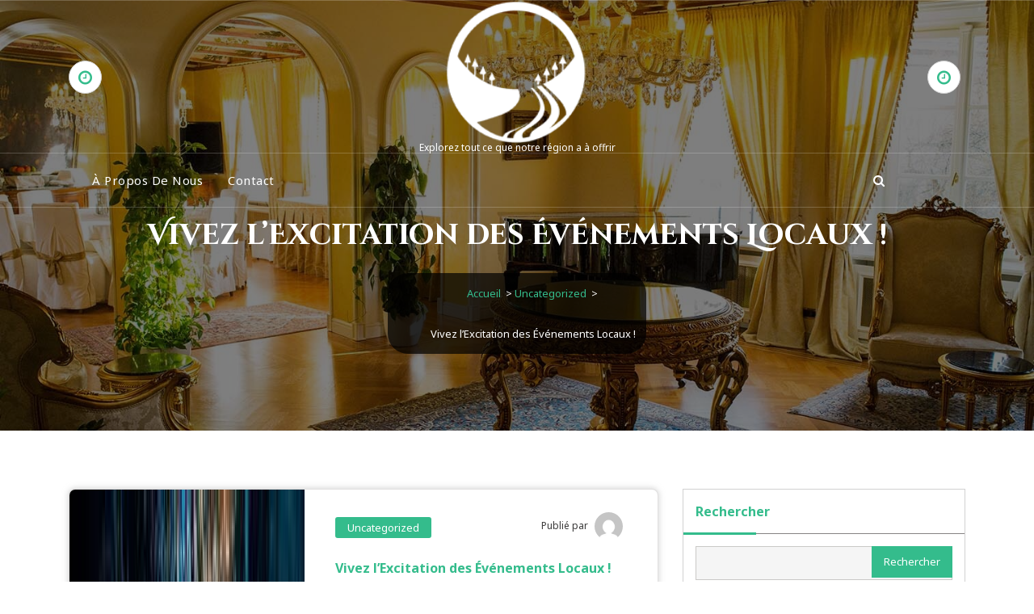

--- FILE ---
content_type: text/html; charset=UTF-8
request_url: https://ozouer-le-voulgis1.fr/uncategorized/evenement-6/
body_size: 19018
content:
<!DOCTYPE html>
<html lang="fr-FR">
	<head>
		<meta charset="UTF-8">
		<meta name="viewport" content="width=device-width, initial-scale=1">
		<link rel="profile" href="https://gmpg.org/xfn/11">
					<link rel="pingback" href="https://ozouer-le-voulgis1.fr/xmlrpc.php">
		
		<title>Vivez l&rsquo;Excitation des Événements Locaux ! &#8211; ozouer-le-voulgis1.fr</title>
<meta name='robots' content='max-image-preview:large' />
<link rel='dns-prefetch' href='//stats.wp.com' />
<link rel='dns-prefetch' href='//fonts.googleapis.com' />
<link rel='preconnect' href='//i0.wp.com' />
<link rel='preconnect' href='//c0.wp.com' />
<link rel="alternate" type="application/rss+xml" title="ozouer-le-voulgis1.fr &raquo; Flux" href="https://ozouer-le-voulgis1.fr/feed/" />
<link rel="alternate" type="application/rss+xml" title="ozouer-le-voulgis1.fr &raquo; Flux des commentaires" href="https://ozouer-le-voulgis1.fr/comments/feed/" />
<link rel="alternate" type="application/rss+xml" title="ozouer-le-voulgis1.fr &raquo; Vivez l&rsquo;Excitation des Événements Locaux ! Flux des commentaires" href="https://ozouer-le-voulgis1.fr/uncategorized/evenement-6/feed/" />
<link rel="alternate" title="oEmbed (JSON)" type="application/json+oembed" href="https://ozouer-le-voulgis1.fr/wp-json/oembed/1.0/embed?url=https%3A%2F%2Fozouer-le-voulgis1.fr%2Funcategorized%2Fevenement-6%2F" />
<link rel="alternate" title="oEmbed (XML)" type="text/xml+oembed" href="https://ozouer-le-voulgis1.fr/wp-json/oembed/1.0/embed?url=https%3A%2F%2Fozouer-le-voulgis1.fr%2Funcategorized%2Fevenement-6%2F&#038;format=xml" />
<style id='wp-img-auto-sizes-contain-inline-css' type='text/css'>
img:is([sizes=auto i],[sizes^="auto," i]){contain-intrinsic-size:3000px 1500px}
/*# sourceURL=wp-img-auto-sizes-contain-inline-css */
</style>
<style id='wp-emoji-styles-inline-css' type='text/css'>

	img.wp-smiley, img.emoji {
		display: inline !important;
		border: none !important;
		box-shadow: none !important;
		height: 1em !important;
		width: 1em !important;
		margin: 0 0.07em !important;
		vertical-align: -0.1em !important;
		background: none !important;
		padding: 0 !important;
	}
/*# sourceURL=wp-emoji-styles-inline-css */
</style>
<style id='wp-block-library-inline-css' type='text/css'>
:root{--wp-block-synced-color:#7a00df;--wp-block-synced-color--rgb:122,0,223;--wp-bound-block-color:var(--wp-block-synced-color);--wp-editor-canvas-background:#ddd;--wp-admin-theme-color:#007cba;--wp-admin-theme-color--rgb:0,124,186;--wp-admin-theme-color-darker-10:#006ba1;--wp-admin-theme-color-darker-10--rgb:0,107,160.5;--wp-admin-theme-color-darker-20:#005a87;--wp-admin-theme-color-darker-20--rgb:0,90,135;--wp-admin-border-width-focus:2px}@media (min-resolution:192dpi){:root{--wp-admin-border-width-focus:1.5px}}.wp-element-button{cursor:pointer}:root .has-very-light-gray-background-color{background-color:#eee}:root .has-very-dark-gray-background-color{background-color:#313131}:root .has-very-light-gray-color{color:#eee}:root .has-very-dark-gray-color{color:#313131}:root .has-vivid-green-cyan-to-vivid-cyan-blue-gradient-background{background:linear-gradient(135deg,#00d084,#0693e3)}:root .has-purple-crush-gradient-background{background:linear-gradient(135deg,#34e2e4,#4721fb 50%,#ab1dfe)}:root .has-hazy-dawn-gradient-background{background:linear-gradient(135deg,#faaca8,#dad0ec)}:root .has-subdued-olive-gradient-background{background:linear-gradient(135deg,#fafae1,#67a671)}:root .has-atomic-cream-gradient-background{background:linear-gradient(135deg,#fdd79a,#004a59)}:root .has-nightshade-gradient-background{background:linear-gradient(135deg,#330968,#31cdcf)}:root .has-midnight-gradient-background{background:linear-gradient(135deg,#020381,#2874fc)}:root{--wp--preset--font-size--normal:16px;--wp--preset--font-size--huge:42px}.has-regular-font-size{font-size:1em}.has-larger-font-size{font-size:2.625em}.has-normal-font-size{font-size:var(--wp--preset--font-size--normal)}.has-huge-font-size{font-size:var(--wp--preset--font-size--huge)}.has-text-align-center{text-align:center}.has-text-align-left{text-align:left}.has-text-align-right{text-align:right}.has-fit-text{white-space:nowrap!important}#end-resizable-editor-section{display:none}.aligncenter{clear:both}.items-justified-left{justify-content:flex-start}.items-justified-center{justify-content:center}.items-justified-right{justify-content:flex-end}.items-justified-space-between{justify-content:space-between}.screen-reader-text{border:0;clip-path:inset(50%);height:1px;margin:-1px;overflow:hidden;padding:0;position:absolute;width:1px;word-wrap:normal!important}.screen-reader-text:focus{background-color:#ddd;clip-path:none;color:#444;display:block;font-size:1em;height:auto;left:5px;line-height:normal;padding:15px 23px 14px;text-decoration:none;top:5px;width:auto;z-index:100000}html :where(.has-border-color){border-style:solid}html :where([style*=border-top-color]){border-top-style:solid}html :where([style*=border-right-color]){border-right-style:solid}html :where([style*=border-bottom-color]){border-bottom-style:solid}html :where([style*=border-left-color]){border-left-style:solid}html :where([style*=border-width]){border-style:solid}html :where([style*=border-top-width]){border-top-style:solid}html :where([style*=border-right-width]){border-right-style:solid}html :where([style*=border-bottom-width]){border-bottom-style:solid}html :where([style*=border-left-width]){border-left-style:solid}html :where(img[class*=wp-image-]){height:auto;max-width:100%}:where(figure){margin:0 0 1em}html :where(.is-position-sticky){--wp-admin--admin-bar--position-offset:var(--wp-admin--admin-bar--height,0px)}@media screen and (max-width:600px){html :where(.is-position-sticky){--wp-admin--admin-bar--position-offset:0px}}

/*# sourceURL=wp-block-library-inline-css */
</style><style id='wp-block-archives-inline-css' type='text/css'>
.wp-block-archives{box-sizing:border-box}.wp-block-archives-dropdown label{display:block}
/*# sourceURL=https://c0.wp.com/c/6.9/wp-includes/blocks/archives/style.min.css */
</style>
<style id='wp-block-categories-inline-css' type='text/css'>
.wp-block-categories{box-sizing:border-box}.wp-block-categories.alignleft{margin-right:2em}.wp-block-categories.alignright{margin-left:2em}.wp-block-categories.wp-block-categories-dropdown.aligncenter{text-align:center}.wp-block-categories .wp-block-categories__label{display:block;width:100%}
/*# sourceURL=https://c0.wp.com/c/6.9/wp-includes/blocks/categories/style.min.css */
</style>
<style id='wp-block-heading-inline-css' type='text/css'>
h1:where(.wp-block-heading).has-background,h2:where(.wp-block-heading).has-background,h3:where(.wp-block-heading).has-background,h4:where(.wp-block-heading).has-background,h5:where(.wp-block-heading).has-background,h6:where(.wp-block-heading).has-background{padding:1.25em 2.375em}h1.has-text-align-left[style*=writing-mode]:where([style*=vertical-lr]),h1.has-text-align-right[style*=writing-mode]:where([style*=vertical-rl]),h2.has-text-align-left[style*=writing-mode]:where([style*=vertical-lr]),h2.has-text-align-right[style*=writing-mode]:where([style*=vertical-rl]),h3.has-text-align-left[style*=writing-mode]:where([style*=vertical-lr]),h3.has-text-align-right[style*=writing-mode]:where([style*=vertical-rl]),h4.has-text-align-left[style*=writing-mode]:where([style*=vertical-lr]),h4.has-text-align-right[style*=writing-mode]:where([style*=vertical-rl]),h5.has-text-align-left[style*=writing-mode]:where([style*=vertical-lr]),h5.has-text-align-right[style*=writing-mode]:where([style*=vertical-rl]),h6.has-text-align-left[style*=writing-mode]:where([style*=vertical-lr]),h6.has-text-align-right[style*=writing-mode]:where([style*=vertical-rl]){rotate:180deg}
/*# sourceURL=https://c0.wp.com/c/6.9/wp-includes/blocks/heading/style.min.css */
</style>
<style id='wp-block-latest-comments-inline-css' type='text/css'>
ol.wp-block-latest-comments{box-sizing:border-box;margin-left:0}:where(.wp-block-latest-comments:not([style*=line-height] .wp-block-latest-comments__comment)){line-height:1.1}:where(.wp-block-latest-comments:not([style*=line-height] .wp-block-latest-comments__comment-excerpt p)){line-height:1.8}.has-dates :where(.wp-block-latest-comments:not([style*=line-height])),.has-excerpts :where(.wp-block-latest-comments:not([style*=line-height])){line-height:1.5}.wp-block-latest-comments .wp-block-latest-comments{padding-left:0}.wp-block-latest-comments__comment{list-style:none;margin-bottom:1em}.has-avatars .wp-block-latest-comments__comment{list-style:none;min-height:2.25em}.has-avatars .wp-block-latest-comments__comment .wp-block-latest-comments__comment-excerpt,.has-avatars .wp-block-latest-comments__comment .wp-block-latest-comments__comment-meta{margin-left:3.25em}.wp-block-latest-comments__comment-excerpt p{font-size:.875em;margin:.36em 0 1.4em}.wp-block-latest-comments__comment-date{display:block;font-size:.75em}.wp-block-latest-comments .avatar,.wp-block-latest-comments__comment-avatar{border-radius:1.5em;display:block;float:left;height:2.5em;margin-right:.75em;width:2.5em}.wp-block-latest-comments[class*=-font-size] a,.wp-block-latest-comments[style*=font-size] a{font-size:inherit}
/*# sourceURL=https://c0.wp.com/c/6.9/wp-includes/blocks/latest-comments/style.min.css */
</style>
<style id='wp-block-latest-posts-inline-css' type='text/css'>
.wp-block-latest-posts{box-sizing:border-box}.wp-block-latest-posts.alignleft{margin-right:2em}.wp-block-latest-posts.alignright{margin-left:2em}.wp-block-latest-posts.wp-block-latest-posts__list{list-style:none}.wp-block-latest-posts.wp-block-latest-posts__list li{clear:both;overflow-wrap:break-word}.wp-block-latest-posts.is-grid{display:flex;flex-wrap:wrap}.wp-block-latest-posts.is-grid li{margin:0 1.25em 1.25em 0;width:100%}@media (min-width:600px){.wp-block-latest-posts.columns-2 li{width:calc(50% - .625em)}.wp-block-latest-posts.columns-2 li:nth-child(2n){margin-right:0}.wp-block-latest-posts.columns-3 li{width:calc(33.33333% - .83333em)}.wp-block-latest-posts.columns-3 li:nth-child(3n){margin-right:0}.wp-block-latest-posts.columns-4 li{width:calc(25% - .9375em)}.wp-block-latest-posts.columns-4 li:nth-child(4n){margin-right:0}.wp-block-latest-posts.columns-5 li{width:calc(20% - 1em)}.wp-block-latest-posts.columns-5 li:nth-child(5n){margin-right:0}.wp-block-latest-posts.columns-6 li{width:calc(16.66667% - 1.04167em)}.wp-block-latest-posts.columns-6 li:nth-child(6n){margin-right:0}}:root :where(.wp-block-latest-posts.is-grid){padding:0}:root :where(.wp-block-latest-posts.wp-block-latest-posts__list){padding-left:0}.wp-block-latest-posts__post-author,.wp-block-latest-posts__post-date{display:block;font-size:.8125em}.wp-block-latest-posts__post-excerpt,.wp-block-latest-posts__post-full-content{margin-bottom:1em;margin-top:.5em}.wp-block-latest-posts__featured-image a{display:inline-block}.wp-block-latest-posts__featured-image img{height:auto;max-width:100%;width:auto}.wp-block-latest-posts__featured-image.alignleft{float:left;margin-right:1em}.wp-block-latest-posts__featured-image.alignright{float:right;margin-left:1em}.wp-block-latest-posts__featured-image.aligncenter{margin-bottom:1em;text-align:center}
/*# sourceURL=https://c0.wp.com/c/6.9/wp-includes/blocks/latest-posts/style.min.css */
</style>
<style id='wp-block-search-inline-css' type='text/css'>
.wp-block-search__button{margin-left:10px;word-break:normal}.wp-block-search__button.has-icon{line-height:0}.wp-block-search__button svg{height:1.25em;min-height:24px;min-width:24px;width:1.25em;fill:currentColor;vertical-align:text-bottom}:where(.wp-block-search__button){border:1px solid #ccc;padding:6px 10px}.wp-block-search__inside-wrapper{display:flex;flex:auto;flex-wrap:nowrap;max-width:100%}.wp-block-search__label{width:100%}.wp-block-search.wp-block-search__button-only .wp-block-search__button{box-sizing:border-box;display:flex;flex-shrink:0;justify-content:center;margin-left:0;max-width:100%}.wp-block-search.wp-block-search__button-only .wp-block-search__inside-wrapper{min-width:0!important;transition-property:width}.wp-block-search.wp-block-search__button-only .wp-block-search__input{flex-basis:100%;transition-duration:.3s}.wp-block-search.wp-block-search__button-only.wp-block-search__searchfield-hidden,.wp-block-search.wp-block-search__button-only.wp-block-search__searchfield-hidden .wp-block-search__inside-wrapper{overflow:hidden}.wp-block-search.wp-block-search__button-only.wp-block-search__searchfield-hidden .wp-block-search__input{border-left-width:0!important;border-right-width:0!important;flex-basis:0;flex-grow:0;margin:0;min-width:0!important;padding-left:0!important;padding-right:0!important;width:0!important}:where(.wp-block-search__input){appearance:none;border:1px solid #949494;flex-grow:1;font-family:inherit;font-size:inherit;font-style:inherit;font-weight:inherit;letter-spacing:inherit;line-height:inherit;margin-left:0;margin-right:0;min-width:3rem;padding:8px;text-decoration:unset!important;text-transform:inherit}:where(.wp-block-search__button-inside .wp-block-search__inside-wrapper){background-color:#fff;border:1px solid #949494;box-sizing:border-box;padding:4px}:where(.wp-block-search__button-inside .wp-block-search__inside-wrapper) .wp-block-search__input{border:none;border-radius:0;padding:0 4px}:where(.wp-block-search__button-inside .wp-block-search__inside-wrapper) .wp-block-search__input:focus{outline:none}:where(.wp-block-search__button-inside .wp-block-search__inside-wrapper) :where(.wp-block-search__button){padding:4px 8px}.wp-block-search.aligncenter .wp-block-search__inside-wrapper{margin:auto}.wp-block[data-align=right] .wp-block-search.wp-block-search__button-only .wp-block-search__inside-wrapper{float:right}
/*# sourceURL=https://c0.wp.com/c/6.9/wp-includes/blocks/search/style.min.css */
</style>
<style id='wp-block-group-inline-css' type='text/css'>
.wp-block-group{box-sizing:border-box}:where(.wp-block-group.wp-block-group-is-layout-constrained){position:relative}
/*# sourceURL=https://c0.wp.com/c/6.9/wp-includes/blocks/group/style.min.css */
</style>
<style id='global-styles-inline-css' type='text/css'>
:root{--wp--preset--aspect-ratio--square: 1;--wp--preset--aspect-ratio--4-3: 4/3;--wp--preset--aspect-ratio--3-4: 3/4;--wp--preset--aspect-ratio--3-2: 3/2;--wp--preset--aspect-ratio--2-3: 2/3;--wp--preset--aspect-ratio--16-9: 16/9;--wp--preset--aspect-ratio--9-16: 9/16;--wp--preset--color--black: #000000;--wp--preset--color--cyan-bluish-gray: #abb8c3;--wp--preset--color--white: #ffffff;--wp--preset--color--pale-pink: #f78da7;--wp--preset--color--vivid-red: #cf2e2e;--wp--preset--color--luminous-vivid-orange: #ff6900;--wp--preset--color--luminous-vivid-amber: #fcb900;--wp--preset--color--light-green-cyan: #7bdcb5;--wp--preset--color--vivid-green-cyan: #00d084;--wp--preset--color--pale-cyan-blue: #8ed1fc;--wp--preset--color--vivid-cyan-blue: #0693e3;--wp--preset--color--vivid-purple: #9b51e0;--wp--preset--gradient--vivid-cyan-blue-to-vivid-purple: linear-gradient(135deg,rgb(6,147,227) 0%,rgb(155,81,224) 100%);--wp--preset--gradient--light-green-cyan-to-vivid-green-cyan: linear-gradient(135deg,rgb(122,220,180) 0%,rgb(0,208,130) 100%);--wp--preset--gradient--luminous-vivid-amber-to-luminous-vivid-orange: linear-gradient(135deg,rgb(252,185,0) 0%,rgb(255,105,0) 100%);--wp--preset--gradient--luminous-vivid-orange-to-vivid-red: linear-gradient(135deg,rgb(255,105,0) 0%,rgb(207,46,46) 100%);--wp--preset--gradient--very-light-gray-to-cyan-bluish-gray: linear-gradient(135deg,rgb(238,238,238) 0%,rgb(169,184,195) 100%);--wp--preset--gradient--cool-to-warm-spectrum: linear-gradient(135deg,rgb(74,234,220) 0%,rgb(151,120,209) 20%,rgb(207,42,186) 40%,rgb(238,44,130) 60%,rgb(251,105,98) 80%,rgb(254,248,76) 100%);--wp--preset--gradient--blush-light-purple: linear-gradient(135deg,rgb(255,206,236) 0%,rgb(152,150,240) 100%);--wp--preset--gradient--blush-bordeaux: linear-gradient(135deg,rgb(254,205,165) 0%,rgb(254,45,45) 50%,rgb(107,0,62) 100%);--wp--preset--gradient--luminous-dusk: linear-gradient(135deg,rgb(255,203,112) 0%,rgb(199,81,192) 50%,rgb(65,88,208) 100%);--wp--preset--gradient--pale-ocean: linear-gradient(135deg,rgb(255,245,203) 0%,rgb(182,227,212) 50%,rgb(51,167,181) 100%);--wp--preset--gradient--electric-grass: linear-gradient(135deg,rgb(202,248,128) 0%,rgb(113,206,126) 100%);--wp--preset--gradient--midnight: linear-gradient(135deg,rgb(2,3,129) 0%,rgb(40,116,252) 100%);--wp--preset--font-size--small: 13px;--wp--preset--font-size--medium: 20px;--wp--preset--font-size--large: 36px;--wp--preset--font-size--x-large: 42px;--wp--preset--spacing--20: 0.44rem;--wp--preset--spacing--30: 0.67rem;--wp--preset--spacing--40: 1rem;--wp--preset--spacing--50: 1.5rem;--wp--preset--spacing--60: 2.25rem;--wp--preset--spacing--70: 3.38rem;--wp--preset--spacing--80: 5.06rem;--wp--preset--shadow--natural: 6px 6px 9px rgba(0, 0, 0, 0.2);--wp--preset--shadow--deep: 12px 12px 50px rgba(0, 0, 0, 0.4);--wp--preset--shadow--sharp: 6px 6px 0px rgba(0, 0, 0, 0.2);--wp--preset--shadow--outlined: 6px 6px 0px -3px rgb(255, 255, 255), 6px 6px rgb(0, 0, 0);--wp--preset--shadow--crisp: 6px 6px 0px rgb(0, 0, 0);}:where(.is-layout-flex){gap: 0.5em;}:where(.is-layout-grid){gap: 0.5em;}body .is-layout-flex{display: flex;}.is-layout-flex{flex-wrap: wrap;align-items: center;}.is-layout-flex > :is(*, div){margin: 0;}body .is-layout-grid{display: grid;}.is-layout-grid > :is(*, div){margin: 0;}:where(.wp-block-columns.is-layout-flex){gap: 2em;}:where(.wp-block-columns.is-layout-grid){gap: 2em;}:where(.wp-block-post-template.is-layout-flex){gap: 1.25em;}:where(.wp-block-post-template.is-layout-grid){gap: 1.25em;}.has-black-color{color: var(--wp--preset--color--black) !important;}.has-cyan-bluish-gray-color{color: var(--wp--preset--color--cyan-bluish-gray) !important;}.has-white-color{color: var(--wp--preset--color--white) !important;}.has-pale-pink-color{color: var(--wp--preset--color--pale-pink) !important;}.has-vivid-red-color{color: var(--wp--preset--color--vivid-red) !important;}.has-luminous-vivid-orange-color{color: var(--wp--preset--color--luminous-vivid-orange) !important;}.has-luminous-vivid-amber-color{color: var(--wp--preset--color--luminous-vivid-amber) !important;}.has-light-green-cyan-color{color: var(--wp--preset--color--light-green-cyan) !important;}.has-vivid-green-cyan-color{color: var(--wp--preset--color--vivid-green-cyan) !important;}.has-pale-cyan-blue-color{color: var(--wp--preset--color--pale-cyan-blue) !important;}.has-vivid-cyan-blue-color{color: var(--wp--preset--color--vivid-cyan-blue) !important;}.has-vivid-purple-color{color: var(--wp--preset--color--vivid-purple) !important;}.has-black-background-color{background-color: var(--wp--preset--color--black) !important;}.has-cyan-bluish-gray-background-color{background-color: var(--wp--preset--color--cyan-bluish-gray) !important;}.has-white-background-color{background-color: var(--wp--preset--color--white) !important;}.has-pale-pink-background-color{background-color: var(--wp--preset--color--pale-pink) !important;}.has-vivid-red-background-color{background-color: var(--wp--preset--color--vivid-red) !important;}.has-luminous-vivid-orange-background-color{background-color: var(--wp--preset--color--luminous-vivid-orange) !important;}.has-luminous-vivid-amber-background-color{background-color: var(--wp--preset--color--luminous-vivid-amber) !important;}.has-light-green-cyan-background-color{background-color: var(--wp--preset--color--light-green-cyan) !important;}.has-vivid-green-cyan-background-color{background-color: var(--wp--preset--color--vivid-green-cyan) !important;}.has-pale-cyan-blue-background-color{background-color: var(--wp--preset--color--pale-cyan-blue) !important;}.has-vivid-cyan-blue-background-color{background-color: var(--wp--preset--color--vivid-cyan-blue) !important;}.has-vivid-purple-background-color{background-color: var(--wp--preset--color--vivid-purple) !important;}.has-black-border-color{border-color: var(--wp--preset--color--black) !important;}.has-cyan-bluish-gray-border-color{border-color: var(--wp--preset--color--cyan-bluish-gray) !important;}.has-white-border-color{border-color: var(--wp--preset--color--white) !important;}.has-pale-pink-border-color{border-color: var(--wp--preset--color--pale-pink) !important;}.has-vivid-red-border-color{border-color: var(--wp--preset--color--vivid-red) !important;}.has-luminous-vivid-orange-border-color{border-color: var(--wp--preset--color--luminous-vivid-orange) !important;}.has-luminous-vivid-amber-border-color{border-color: var(--wp--preset--color--luminous-vivid-amber) !important;}.has-light-green-cyan-border-color{border-color: var(--wp--preset--color--light-green-cyan) !important;}.has-vivid-green-cyan-border-color{border-color: var(--wp--preset--color--vivid-green-cyan) !important;}.has-pale-cyan-blue-border-color{border-color: var(--wp--preset--color--pale-cyan-blue) !important;}.has-vivid-cyan-blue-border-color{border-color: var(--wp--preset--color--vivid-cyan-blue) !important;}.has-vivid-purple-border-color{border-color: var(--wp--preset--color--vivid-purple) !important;}.has-vivid-cyan-blue-to-vivid-purple-gradient-background{background: var(--wp--preset--gradient--vivid-cyan-blue-to-vivid-purple) !important;}.has-light-green-cyan-to-vivid-green-cyan-gradient-background{background: var(--wp--preset--gradient--light-green-cyan-to-vivid-green-cyan) !important;}.has-luminous-vivid-amber-to-luminous-vivid-orange-gradient-background{background: var(--wp--preset--gradient--luminous-vivid-amber-to-luminous-vivid-orange) !important;}.has-luminous-vivid-orange-to-vivid-red-gradient-background{background: var(--wp--preset--gradient--luminous-vivid-orange-to-vivid-red) !important;}.has-very-light-gray-to-cyan-bluish-gray-gradient-background{background: var(--wp--preset--gradient--very-light-gray-to-cyan-bluish-gray) !important;}.has-cool-to-warm-spectrum-gradient-background{background: var(--wp--preset--gradient--cool-to-warm-spectrum) !important;}.has-blush-light-purple-gradient-background{background: var(--wp--preset--gradient--blush-light-purple) !important;}.has-blush-bordeaux-gradient-background{background: var(--wp--preset--gradient--blush-bordeaux) !important;}.has-luminous-dusk-gradient-background{background: var(--wp--preset--gradient--luminous-dusk) !important;}.has-pale-ocean-gradient-background{background: var(--wp--preset--gradient--pale-ocean) !important;}.has-electric-grass-gradient-background{background: var(--wp--preset--gradient--electric-grass) !important;}.has-midnight-gradient-background{background: var(--wp--preset--gradient--midnight) !important;}.has-small-font-size{font-size: var(--wp--preset--font-size--small) !important;}.has-medium-font-size{font-size: var(--wp--preset--font-size--medium) !important;}.has-large-font-size{font-size: var(--wp--preset--font-size--large) !important;}.has-x-large-font-size{font-size: var(--wp--preset--font-size--x-large) !important;}
/*# sourceURL=global-styles-inline-css */
</style>

<style id='classic-theme-styles-inline-css' type='text/css'>
/*! This file is auto-generated */
.wp-block-button__link{color:#fff;background-color:#32373c;border-radius:9999px;box-shadow:none;text-decoration:none;padding:calc(.667em + 2px) calc(1.333em + 2px);font-size:1.125em}.wp-block-file__button{background:#32373c;color:#fff;text-decoration:none}
/*# sourceURL=/wp-includes/css/classic-themes.min.css */
</style>
<link rel='stylesheet' id='cptch_stylesheet-css' href='https://ozouer-le-voulgis1.fr/wp-content/plugins/captcha-bws/css/front_end_style.css?ver=5.2.7' type='text/css' media='all' />
<link rel='stylesheet' id='dashicons-css' href='https://c0.wp.com/c/6.9/wp-includes/css/dashicons.min.css' type='text/css' media='all' />
<link rel='stylesheet' id='cptch_desktop_style-css' href='https://ozouer-le-voulgis1.fr/wp-content/plugins/captcha-bws/css/desktop_style.css?ver=5.2.7' type='text/css' media='all' />
<link rel='stylesheet' id='bootstrap-min-css' href='https://ozouer-le-voulgis1.fr/wp-content/themes/aravalli/assets/css/bootstrap.min.css?ver=6.9' type='text/css' media='all' />
<link rel='stylesheet' id='owl-carousel-min-css' href='https://ozouer-le-voulgis1.fr/wp-content/themes/aravalli/assets/css/owl.carousel.min.css?ver=6.9' type='text/css' media='all' />
<link rel='stylesheet' id='owl-theme-default-min-css' href='https://ozouer-le-voulgis1.fr/wp-content/themes/aravalli/assets/css/owl.theme.default.min.css?ver=6.9' type='text/css' media='all' />
<link rel='stylesheet' id='font-awesome-css' href='https://ozouer-le-voulgis1.fr/wp-content/themes/aravalli/assets/css/fonts/font-awesome/css/font-awesome.min.css?ver=6.9' type='text/css' media='all' />
<link rel='stylesheet' id='animate-css' href='https://ozouer-le-voulgis1.fr/wp-content/themes/aravalli/assets/css/animate.css?ver=6.9' type='text/css' media='all' />
<link rel='stylesheet' id='aravalli-editor-style-css' href='https://ozouer-le-voulgis1.fr/wp-content/themes/aravalli/assets/css/editor-style.css?ver=6.9' type='text/css' media='all' />
<link rel='stylesheet' id='aravalli-menus-css' href='https://ozouer-le-voulgis1.fr/wp-content/themes/aravalli/assets/css/menu.css?ver=6.9' type='text/css' media='all' />
<link rel='stylesheet' id='aravalli-widgets-css' href='https://ozouer-le-voulgis1.fr/wp-content/themes/aravalli/assets/css/widgets.css?ver=6.9' type='text/css' media='all' />
<link rel='stylesheet' id='aravalli-main-css' href='https://ozouer-le-voulgis1.fr/wp-content/themes/aravalli/assets/css/main.css?ver=6.9' type='text/css' media='all' />
<link rel='stylesheet' id='aravalli-typography-css' href='https://ozouer-le-voulgis1.fr/wp-content/themes/aravalli/assets/css/typography/typography.css?ver=6.9' type='text/css' media='all' />
<link rel='stylesheet' id='aravalli-style-css' href='https://ozouer-le-voulgis1.fr/wp-content/themes/arbuda/style.css?ver=6.9' type='text/css' media='all' />
<style id='aravalli-style-inline-css' type='text/css'>
.breadcrumbs {
					min-height: 236px;
				}
.footer-wrapper {
						background-image: url(https://ozouer-le-voulgis1.fr/wp-content/themes/aravalli/assets/images/rooms-bg.jpg);
					}

/*# sourceURL=aravalli-style-inline-css */
</style>
<link rel='stylesheet' id='aravalli-fonts-css' href='//fonts.googleapis.com/css?family=Mulish%3Awght%40400%3B600%3B700%3B900%7CCinzel%2BDecorative%3A400%2C700%2C900%7CCinzel%3A400%2C700%2C900%7CNoto%2BSans%3A400%2C400i%2C700%2C700i&#038;subset=latin%2Clatin-ext' type='text/css' media='all' />
<link rel='stylesheet' id='aravalli-parent-style-css' href='https://ozouer-le-voulgis1.fr/wp-content/themes/aravalli/style.css?ver=6.9' type='text/css' media='all' />
<link rel='stylesheet' id='arbuda-style-css' href='https://ozouer-le-voulgis1.fr/wp-content/themes/arbuda/style.css?ver=6.9' type='text/css' media='all' />
<link rel='stylesheet' id='arbuda-color-default-css' href='https://ozouer-le-voulgis1.fr/wp-content/themes/arbuda/assets/css/color/default.css?ver=6.9' type='text/css' media='all' />
<link rel='stylesheet' id='arbuda-media-query-css' href='https://ozouer-le-voulgis1.fr/wp-content/themes/arbuda/assets/css/responsive.css?ver=6.9' type='text/css' media='all' />
<script type="text/javascript" src="https://c0.wp.com/c/6.9/wp-includes/js/jquery/jquery.min.js" id="jquery-core-js"></script>
<script type="text/javascript" src="https://c0.wp.com/c/6.9/wp-includes/js/jquery/jquery-migrate.min.js" id="jquery-migrate-js"></script>
<script type="text/javascript" src="https://ozouer-le-voulgis1.fr/wp-content/themes/aravalli/assets/js/owl.carousel.min.js?ver=1" id="owl-carousel-js"></script>
<script type="text/javascript" src="https://ozouer-le-voulgis1.fr/wp-content/themes/aravalli/assets/js/owl.carousel2.thumbs.min.js?ver=1" id="owl-carousel-thumb-js"></script>
<script type="text/javascript" src="https://ozouer-le-voulgis1.fr/wp-content/themes/aravalli/assets/js/jquery.meanmenu.min.js?ver=1" id="jquery-meanmenu-js"></script>
<link rel="https://api.w.org/" href="https://ozouer-le-voulgis1.fr/wp-json/" /><link rel="alternate" title="JSON" type="application/json" href="https://ozouer-le-voulgis1.fr/wp-json/wp/v2/posts/1234" /><link rel="EditURI" type="application/rsd+xml" title="RSD" href="https://ozouer-le-voulgis1.fr/xmlrpc.php?rsd" />
<meta name="generator" content="WordPress 6.9" />
<link rel="canonical" href="https://ozouer-le-voulgis1.fr/uncategorized/evenement-6/" />
<link rel='shortlink' href='https://ozouer-le-voulgis1.fr/?p=1234' />
	<style>img#wpstats{display:none}</style>
		<link rel="apple-touch-icon" sizes="144x144" href="/wp-content/uploads/fbrfg/apple-touch-icon.png">
<link rel="icon" type="image/png" sizes="32x32" href="/wp-content/uploads/fbrfg/favicon-32x32.png">
<link rel="icon" type="image/png" sizes="16x16" href="/wp-content/uploads/fbrfg/favicon-16x16.png">
<link rel="manifest" href="/wp-content/uploads/fbrfg/site.webmanifest">
<link rel="shortcut icon" href="/wp-content/uploads/fbrfg/favicon.ico">
<meta name="msapplication-TileColor" content="#da532c">
<meta name="msapplication-config" content="/wp-content/uploads/fbrfg/browserconfig.xml">
<meta name="theme-color" content="#ffffff">	<style type="text/css">
			body .header h4.site-title,
		body .header p.site-description {
			color: #ffffff;
		}
		</style>
		</head>


<body class="wp-singular post-template-default single single-post postid-1234 single-format-standard wp-custom-logo wp-theme-aravalli wp-child-theme-arbuda header-transparent">
<div id="page" class="site">
	<a class="skip-link screen-reader-text" href="#content">Aller au contenu</a>
	
		
		
<header id="header-section" class="header header-theme">
		<!--===// Start: Contact Widget & Logo
	=================================-->
	<div id="header-widget-bar" class="header-widget-info d-none d-lg-block">
		<div class="container">
			<div class="header-wrapper">    
								<div class="flex-filled">
					<div class="header-info left">
						<div class="header-item widget-left">
							<div class="info-item">
																	<div class="info-icon">
										<i class="fa fa-clock-o"></i>
									</div>
																<div class="info-content">
																										</div>
							</div>
						</div>
					</div>
				</div>
								<div class="flex-filled">
					<div class="logo text-center">
						<a href="https://ozouer-le-voulgis1.fr/" class="custom-logo-link" rel="home"><img width="150" height="150" src="https://i0.wp.com/ozouer-le-voulgis1.fr/wp-content/uploads/2023/04/circleLandscape.png?fit=150%2C150&amp;ssl=1" class="custom-logo" alt="ozouer-le-voulgis1.fr" decoding="async" /></a>														<p class="site-description">Explorez tout ce que notre région a à offrir</p>
											</div>
				</div>
								<div class="flex-filled">
					<div class="header-info right">
						<div class="header-item widget-right">
							<div class="info-item">
																	<div class="info-icon">
										<i class="fa fa-clock-o"></i>
									</div>
																<div class="info-content">
																										</div>
							</div>
						</div>
					</div>
				</div>
							</div>
		</div>
	</div>
	<!--===// End: Contact Widget & Logo
	=================================-->

	<!--===// Start: Navigation
	=================================-->
	<div class="navigation d-none d-lg-block sticky-nav">
		<div class="container">
			<div class="row">
				<div class="col-md-12">
					<div class="theme-menu">
						<nav class="menubar">
							<ul id="menu-primary-menu" class="menu-wrap"><li itemscope="itemscope" itemtype="https://www.schema.org/SiteNavigationElement" id="menu-item-16" class="menu-item menu-item-type-post_type menu-item-object-page menu-item-16 nav-item"><a title="À propos de nous" href="https://ozouer-le-voulgis1.fr/about/" class="nav-link">À propos de nous</a></li>
<li itemscope="itemscope" itemtype="https://www.schema.org/SiteNavigationElement" id="menu-item-37" class="menu-item menu-item-type-post_type menu-item-object-page menu-item-37 nav-item"><a title="Contact" href="https://ozouer-le-voulgis1.fr/contact/" class="nav-link">Contact</a></li>
</ul>   
						</nav>
						<div class="menu-right">
							<ul class="wrap-right">
																	<li class="search-button">
										<a href="javascript:void(0)" id="view-search-btn" class="view-popup"><i class="fa fa-search"></i></a>
									</li>
									<!-- Quik search -->
										<div class="view-search-btn view-search">
											<form method="get" class="view-search-form" action="https://ozouer-le-voulgis1.fr/">
												<input name="s" type="search" class="form-control search-field sb-field" placeholder="Saisissez votre recherche">
												<a href="javascript:void(0)" class="view-search-remove search-submit"></a>
											</form>
										</div>
									<!-- // -->
																									<li class="menu-item">
										<a href="" class="bt-primary bt-effect-1"></a>
									</li>
									
							</ul>
						</div>
					</div>
				</div>
			</div>
		</div>
	</div>
	<!--===// End:  Navigation
	=================================-->

	<!--===// Start: Mobile Toggle
	 =================================-->
	<div class="theme-mobile-menu d-lg-none sticky-nav">
		<div class="flex-filled headtop-mobi">
			<a href="javascript:void(0)" class="header-sidebar-toggle"><span></span></a>
		</div>
		<div id="mob-h-top" class="mobi-head-top animated"></div>
		<div class="flex-filled mobile-logo">
			<a href="https://ozouer-le-voulgis1.fr/" class="custom-logo-link" rel="home"><img width="150" height="150" src="https://i0.wp.com/ozouer-le-voulgis1.fr/wp-content/uploads/2023/04/circleLandscape.png?fit=150%2C150&amp;ssl=1" class="custom-logo" alt="ozouer-le-voulgis1.fr" decoding="async" /></a>								<p class="site-description">Explorez tout ce que notre région a à offrir</p>
					</div>
		<div class="flex-filled">
			<div class="mobi-rightbar">                    
				<div class="menu-toggle">
					<div class="hamburger-menu">
						<a href="javascript:void(0);" class="menutogglebtn">
							<div class="top-bun"></div>
							<div class="meat"></div>
							<div class="bottom-bun"></div>
						</a>
					</div>
				</div>
			</div>
		</div>
		<div id="mobile-m" class="mobile-menu">
			<div class="mobile-menus">
				<a href="javascript:void(0)" class="close-menu"></a>
				<div class="mobi-head-cart"></div>
			</div>
		</div>
	</div>
	<!--===// End: Mobile Toggle
	=================================-->
</header>
<section id="breadcrumbs">
	<div class="breadcrumbs breadcrumb-center" style="background-image:url('https://ozouer-le-voulgis1.fr/wp-content/themes/aravalli/assets/images/rooms-bg.jpg');background-attachment:scroll">
		 <div class="container">
			<div class="page-title">
					<h2>
						Vivez l&rsquo;Excitation des Événements Locaux !					</h2>
			</div>
			<ul class="crumb">
				<li><a href="https://ozouer-le-voulgis1.fr">Accueil</a> &nbsp&gt;&nbsp<a href="https://ozouer-le-voulgis1.fr/category/uncategorized/">Uncategorized</a> &nbsp&gt;&nbsp<li class="active">Vivez l&rsquo;Excitation des Événements Locaux !</li></li>			</ul>
		</div>
	</div>
</section>
		
	<div id="content" class="aravalli-content">
	<div id="blog-single" class="blog-section sec-default">
	<div class="container">
		<div class="row">	
			<div class="col-lg-8 col-md-12 mb-5 mb-lg-0">
			   											<article class="blog-post blog-horizontal mb-5">
			<div class="post-thumbnail">
		   <a href="javascript:void(0)" class="img-responsive">
				<img width="318" height="159" src="https://ozouer-le-voulgis1.fr/wp-content/uploads/2024/06/evenement-17.jpg" class="attachment-post-thumbnail size-post-thumbnail wp-post-image" alt="evenement" decoding="async" fetchpriority="high" srcset="https://i0.wp.com/ozouer-le-voulgis1.fr/wp-content/uploads/2024/06/evenement-17.jpg?w=318&amp;ssl=1 318w, https://i0.wp.com/ozouer-le-voulgis1.fr/wp-content/uploads/2024/06/evenement-17.jpg?resize=300%2C150&amp;ssl=1 300w" sizes="(max-width: 318px) 100vw, 318px" />			</a>
		</div>
		<div class="post-content">
		<div class="post-content-inner">
			<ul class="meta-blog">
				<li><a href="javascrip:void(0)"><a href="https://ozouer-le-voulgis1.fr/category/uncategorized/" rel="category tag">Uncategorized</a></a></li>
								<li><span>Publié par</span> <img src="https://secure.gravatar.com/avatar/?s=96&#038;d=mm&#038;r=g" alt=""></li>
			</ul>
			<h5 class="post-title">Vivez l&rsquo;Excitation des Événements Locaux !</h5><p>
<!DOCTYPE html>
</p>
<p>
<html lang="fr">
</p>
<p>
<head>
</p>
<p>
    <meta charset="UTF-8">
</p>
<p>
    <meta http-equiv="X-UA-Compatible" content="IE=edge">
</p>
<p>
    <meta name="viewport" content="width=device-width, initial-scale=1.0">
</p>
<p>
    <title>Article sur les Événements Locaux</title>
</p>
<p>
</head>
</p>
<p>
<body>
</p>
<p><h1>Événements Locaux : Célébrons Ensemble la Vie Communautaire</h1>
</p>
<p><p>Les événements locaux jouent un rôle crucial dans le renforcement du tissu social et culturel d&rsquo;une communauté. Que ce soit des festivals, des marchés artisanaux, des concerts en plein air ou des expositions artistiques, ces occasions spéciales rassemblent les habitants et créent un sentiment d&rsquo;appartenance à un lieu.</p>
</p>
<p><p>Ces événements offrent également une plateforme pour mettre en valeur le talent local, que ce soit des artistes émergents, des artisans passionnés ou des chefs cuisiniers créatifs. C&rsquo;est l&rsquo;occasion parfaite de découvrir et de soutenir les talents locaux qui enrichissent notre communauté.</p>
</p>
<p><p>En plus de promouvoir la culture locale, les événements sont également l&rsquo;occasion de célébrer la diversité et l&rsquo;inclusion. Ils permettent aux habitants de se rencontrer, d&rsquo;échanger et de partager leurs traditions et leurs expériences dans une atmosphère festive et conviviale.</p>
</p>
<p><p>Que vous soyez un résident local ou un visiteur de passage, participer à un événement local est une expérience enrichissante qui vous permettra de découvrir le véritable esprit de la communauté. Ces moments partagés renforcent les liens entre les individus et contribuent à créer des souvenirs inoubliables.</p>
</p>
<p><p>En somme, les événements locaux sont bien plus que de simples rassemblements ; ce sont des occasions précieuses de célébrer la vie communautaire, de soutenir l&rsquo;économie locale et de créer des souvenirs durables. Alors n&rsquo;hésitez pas à participer aux prochains événements organisés près de chez vous et à vivre pleinement cette expérience unique !</p>
</p>
<p>
</body>
</p>
<p>
</html>
</p>
<p>&nbsp;</p>
<h2> Questions Fréquentes sur les Événements Locaux </h2>
<ol>
<li><a href='#quels-sont-les-prochains-evenements-locaux-a-venir'> Quels sont les prochains événements locaux à venir? </a></li>
<li><a href='#comment-puis-je-proposer-un-evenement-pour-quil-soit-inclus-dans-le-calendrier-local'> Comment puis-je proposer un événement pour qu&rsquo;il soit inclus dans le calendrier local? </a></li>
<li><a href='#y-a-t-il-des-evenements-speciaux-pour-les-enfants-dans-la-region'> Y a-t-il des événements spéciaux pour les enfants dans la région? </a></li>
<li><a href='#quelles-mesures-de-securite-sont-mises-en-place-lors-des-grands-evenements-locaux'> Quelles mesures de sécurité sont mises en place lors des grands événements locaux? </a></li>
<li><a href='#est-ce-que-les-evenements-locaux-sont-ouverts-au-public-ou-necessitent-une-inscription-prealable'> Est-ce que les événements locaux sont ouverts au public ou nécessitent une inscription préalable? </a></li>
<li><a href='#existe-t-il-des-evenements-culturels-ou-artistiques-reguliers-dans-la-region'> Existe-t-il des événements culturels ou artistiques réguliers dans la région? </a></li>
<li><a href='#comment-puis-je-devenir-benevole-lors-dun-evenement-local'> Comment puis-je devenir bénévole lors d&rsquo;un événement local? </a></li>
</ol>
<h3 id='quels-sont-les-prochains-evenements-locaux-a-venir'>
Quels sont les prochains événements locaux à venir?<br />
</h3>
<p>
« Quels sont les prochains événements locaux à venir? » est une question fréquemment posée par les habitants curieux de connaître les activités prévues dans leur communauté. Cette interrogation traduit un intérêt sincère pour rester informé des événements à venir, qu&rsquo;il s&rsquo;agisse de festivals culturels, de marchés artisanaux animés ou de concerts en plein air. Être au courant des prochaines manifestations locales permet aux résidents de planifier leur emploi du temps et de participer activement à la vie sociale et culturelle de leur région. Rester connecté aux événements locaux contribue non seulement à enrichir son quotidien, mais aussi à renforcer le sentiment d&rsquo;appartenance à sa communauté.
</p>
<h3 id='comment-puis-je-proposer-un-evenement-pour-quil-soit-inclus-dans-le-calendrier-local'>
Comment puis-je proposer un événement pour qu&rsquo;il soit inclus dans le calendrier local?<br />
</h3>
<p>
Pour proposer un événement afin qu&rsquo;il soit inclus dans le calendrier local, il est généralement recommandé de contacter les autorités locales responsables de la gestion des événements ou de visiter le site web officiel de la municipalité. Vous pourriez y trouver des informations sur la procédure à suivre pour soumettre votre événement, les critères d&rsquo;éligibilité et les délais à respecter. Il est également utile de fournir toutes les informations pertinentes sur l&rsquo;événement, telles que la date, l&rsquo;heure, le lieu, la description et éventuellement des visuels promotionnels. En respectant les directives fournies par les autorités locales, vous augmentez vos chances que votre événement soit inclus dans le calendrier local et bénéficie d&rsquo;une plus grande visibilité auprès du public.
</p>
<h3 id='y-a-t-il-des-evenements-speciaux-pour-les-enfants-dans-la-region'>
Y a-t-il des événements spéciaux pour les enfants dans la région?<br />
</h3>
<p>
Dans la région, il existe de nombreux événements spécialement conçus pour divertir et éduquer les enfants. Des festivals familiaux, des ateliers créatifs, des spectacles de marionnettes, des journées thématiques et bien d&rsquo;autres activités ludiques sont régulièrement organisés pour offrir aux enfants des moments inoubliables. Ces événements spéciaux visent à stimuler l&rsquo;imagination des plus jeunes, à favoriser leur épanouissement et à renforcer les liens familiaux en partageant des expériences uniques. Que ce soit pour célébrer une fête traditionnelle, découvrir la nature ou s&rsquo;initier à l&rsquo;art, les événements pour enfants sont une excellente façon d&rsquo;enrichir leur univers et de créer des souvenirs magiques.
</p>
<h3 id='quelles-mesures-de-securite-sont-mises-en-place-lors-des-grands-evenements-locaux'>
Quelles mesures de sécurité sont mises en place lors des grands événements locaux?<br />
</h3>
<p>
Lors des grands événements locaux, diverses mesures de sécurité sont mises en place pour garantir la protection et le bien-être des participants. Ces mesures peuvent inclure la présence de personnel de sécurité qualifié, la mise en place de points de contrôle pour vérifier les sacs et les objets personnels, ainsi que la collaboration avec les autorités locales pour assurer une surveillance efficace. De plus, des plans d&rsquo;urgence sont souvent élaborés pour faire face à toute situation imprévue et garantir une réponse rapide en cas de besoin. La sécurité des participants est une priorité absolue lors de ces événements, et toutes les mesures nécessaires sont prises pour assurer un environnement sûr et sécurisé pour tous.
</p>
<h3 id='est-ce-que-les-evenements-locaux-sont-ouverts-au-public-ou-necessitent-une-inscription-prealable'>
Est-ce que les événements locaux sont ouverts au public ou nécessitent une inscription préalable?<br />
</h3>
<p>
Les événements locaux peuvent varier en termes d&rsquo;accès au public et de nécessité d&rsquo;inscription préalable. Certains événements, tels que les festivals en plein air ou les marchés artisanaux, sont généralement ouverts à tous sans inscription nécessaire. En revanche, pour des événements plus structurés ou limités en capacité, comme des ateliers artistiques ou des conférences thématiques, il peut être requis de s&rsquo;inscrire à l&rsquo;avance pour garantir sa participation. Il est recommandé de vérifier les détails spécifiques de chaque événement pour connaître les modalités d&rsquo;accès et d&rsquo;inscription afin de profiter pleinement de l&rsquo;expérience proposée.
</p>
<h3 id='existe-t-il-des-evenements-culturels-ou-artistiques-reguliers-dans-la-region'>
Existe-t-il des événements culturels ou artistiques réguliers dans la région?<br />
</h3>
<p>
Oui, dans la région, il existe une variété d&rsquo;événements culturels et artistiques réguliers qui enrichissent la vie locale. Des festivals de musique aux expositions d&rsquo;art en passant par les représentations théâtrales, il y a toujours quelque chose à découvrir pour les amateurs de culture et d&rsquo;art. Ces événements offrent une occasion unique de célébrer la créativité locale, de soutenir les artistes émergents et de promouvoir l&rsquo;échange culturel au sein de la communauté. Que vous soyez passionné par la musique, les arts visuels ou le théâtre, vous trouverez certainement des événements captivants à apprécier dans la région.
</p>
<h3 id='comment-puis-je-devenir-benevole-lors-dun-evenement-local'>
Comment puis-je devenir bénévole lors d&rsquo;un événement local?<br />
</h3>
<p>
Pour devenir bénévole lors d&rsquo;un événement local, il existe plusieurs façons de s&rsquo;impliquer et de contribuer positivement à la communauté. Tout d&rsquo;abord, il est recommandé de contacter les organisateurs de l&rsquo;événement pour exprimer votre intérêt à participer en tant que bénévole. Ces derniers pourront vous fournir des informations sur les besoins spécifiques en termes de bénévoles, les tâches à accomplir et les horaires disponibles. En offrant votre temps et vos compétences, vous contribuez activement au succès de l&rsquo;événement tout en tissant des liens avec d&rsquo;autres membres de la communauté. Devenir bénévole lors d&rsquo;un événement local est une expérience enrichissante qui vous permettra de vivre pleinement l&rsquo;esprit de solidarité et d&rsquo;entraide au sein de votre ville ou village.</p>
 
		</div><!-- .entry-content -->
	</div>
</article> 
													
				<div class="col-lg-12">	
	<div id="comments" class="comments-area">
					<div id="respond" class="comment-respond">
		<h3 id="reply-title" class="comment-reply-title">Laisser un commentaire <small><a rel="nofollow" id="cancel-comment-reply-link" href="/uncategorized/evenement-6/#respond" style="display:none;">Annuler la réponse</a></small></h3><form action="https://ozouer-le-voulgis1.fr/wp-comments-post.php" method="post" id="commentform" class="comment-form"><p class="comment-notes"><span id="email-notes">Votre adresse e-mail ne sera pas publiée.</span> <span class="required-field-message">Les champs obligatoires sont indiqués avec <span class="required">*</span></span></p><p class="comment-form-comment"><label for="comment">Commentaire <span class="required">*</span></label> <textarea id="comment" name="comment" cols="45" rows="8" maxlength="65525" required></textarea></p><p class="comment-form-author"><label for="author">Nom <span class="required">*</span></label> <input id="author" name="author" type="text" value="" size="30" maxlength="245" autocomplete="name" required /></p>
<p class="comment-form-email"><label for="email">E-mail <span class="required">*</span></label> <input id="email" name="email" type="email" value="" size="30" maxlength="100" aria-describedby="email-notes" autocomplete="email" required /></p>
<p class="comment-form-url"><label for="url">Site web</label> <input id="url" name="url" type="url" value="" size="30" maxlength="200" autocomplete="url" /></p>
<p class="comment-form-cookies-consent"><input id="wp-comment-cookies-consent" name="wp-comment-cookies-consent" type="checkbox" value="yes" /> <label for="wp-comment-cookies-consent">Enregistrer mon nom, mon e-mail et mon site dans le navigateur pour mon prochain commentaire.</label></p>
<p class="cptch_block"><span id="cptch_time_limit_notice_19" class="cptch_time_limit_notice cptch_to_remove">Time limit exceeded. Please complete the captcha once again.</span><span class="cptch_wrap cptch_math_actions">
				<label class="cptch_label" for="cptch_input_19"><span class="cptch_span">six</span>
				<span class="cptch_span">&nbsp;&minus;&nbsp;</span>
				<span class="cptch_span">5</span>
				<span class="cptch_span">&nbsp;=&nbsp;</span>
				<span class="cptch_span"><input id="cptch_input_19" class="cptch_input cptch_wp_comments" type="text" autocomplete="off" name="cptch_number" value="" maxlength="2" size="2" aria-required="true" required="required" style="margin-bottom:0;display:inline;font-size: 12px;width: 40px;" /></span><input type="hidden" name="cptch_form" value="wp_comments" />
				</label></span></p><p class="form-submit"><input name="submit" type="submit" id="submit" class="submit" value="Laisser un commentaire" /> <input type='hidden' name='comment_post_ID' value='1234' id='comment_post_ID' />
<input type='hidden' name='comment_parent' id='comment_parent' value='0' />
</p></form>	</div><!-- #respond -->
		</div>
</div>				</div>
			<div class="col-lg-4 col-md-12">
	<div class="sidebar">
		<aside id="block-2" class="widget widget_block widget_search"><form role="search" method="get" action="https://ozouer-le-voulgis1.fr/" class="wp-block-search__button-outside wp-block-search__text-button wp-block-search"    ><label class="wp-block-search__label" for="wp-block-search__input-1" >Rechercher</label><div class="wp-block-search__inside-wrapper" ><input class="wp-block-search__input" id="wp-block-search__input-1" placeholder="" value="" type="search" name="s" required /><button aria-label="Rechercher" class="wp-block-search__button wp-element-button" type="submit" >Rechercher</button></div></form></aside><aside id="block-3" class="widget widget_block">
<div class="wp-block-group"><div class="wp-block-group__inner-container is-layout-flow wp-block-group-is-layout-flow">
<h2 class="wp-block-heading">Derniers messages</h2>


<ul class="wp-block-latest-posts__list wp-block-latest-posts"><li><a class="wp-block-latest-posts__post-title" href="https://ozouer-le-voulgis1.fr/avis/hotel-disneyland-santa-fe/">Découvrez l&rsquo;Enchantement à l&rsquo;Hôtel Disneyland Santa Fe</a></li>
<li><a class="wp-block-latest-posts__post-title" href="https://ozouer-le-voulgis1.fr/louvre/billet-le-louvre/">Découvrez le Billet pour le Louvre : Une Entrée Privilégiée dans l&rsquo;Histoire de l&rsquo;Art</a></li>
<li><a class="wp-block-latest-posts__post-title" href="https://ozouer-le-voulgis1.fr/disneylandparis/entrees-disneyland-paris/">Découvrez les Meilleures Entrées à Disneyland Paris</a></li>
<li><a class="wp-block-latest-posts__post-title" href="https://ozouer-le-voulgis1.fr/parc-disneyland/disneyland-studio/">Découvrez la Magie de Disneyland Studio à Marne-la-Vallée</a></li>
<li><a class="wp-block-latest-posts__post-title" href="https://ozouer-le-voulgis1.fr/hotel/airelles-chateau-de-versailles/">Découverte des Airelles : Un Trésor du Château de Versailles</a></li>
</ul></div></div>
</aside><aside id="block-4" class="widget widget_block">
<div class="wp-block-group"><div class="wp-block-group__inner-container is-layout-flow wp-block-group-is-layout-flow">
<h2 class="wp-block-heading">Derniers commentaires</h2>


<div class="no-comments wp-block-latest-comments">Aucun commentaire à afficher.</div></div></div>
</aside><aside id="block-5" class="widget widget_block">
<div class="wp-block-group"><div class="wp-block-group__inner-container is-layout-flow wp-block-group-is-layout-flow">
<h2 class="wp-block-heading">Archive</h2>


<ul class="wp-block-archives-list wp-block-archives">	<li><a href='https://ozouer-le-voulgis1.fr/2026/01/'>janvier 2026</a></li>
	<li><a href='https://ozouer-le-voulgis1.fr/2025/12/'>décembre 2025</a></li>
	<li><a href='https://ozouer-le-voulgis1.fr/2025/11/'>novembre 2025</a></li>
	<li><a href='https://ozouer-le-voulgis1.fr/2025/10/'>octobre 2025</a></li>
	<li><a href='https://ozouer-le-voulgis1.fr/2025/09/'>septembre 2025</a></li>
	<li><a href='https://ozouer-le-voulgis1.fr/2025/08/'>août 2025</a></li>
	<li><a href='https://ozouer-le-voulgis1.fr/2025/07/'>juillet 2025</a></li>
	<li><a href='https://ozouer-le-voulgis1.fr/2025/06/'>juin 2025</a></li>
	<li><a href='https://ozouer-le-voulgis1.fr/2025/05/'>mai 2025</a></li>
	<li><a href='https://ozouer-le-voulgis1.fr/2025/04/'>avril 2025</a></li>
	<li><a href='https://ozouer-le-voulgis1.fr/2025/03/'>mars 2025</a></li>
	<li><a href='https://ozouer-le-voulgis1.fr/2025/02/'>février 2025</a></li>
	<li><a href='https://ozouer-le-voulgis1.fr/2025/01/'>janvier 2025</a></li>
	<li><a href='https://ozouer-le-voulgis1.fr/2024/12/'>décembre 2024</a></li>
	<li><a href='https://ozouer-le-voulgis1.fr/2024/11/'>novembre 2024</a></li>
	<li><a href='https://ozouer-le-voulgis1.fr/2024/10/'>octobre 2024</a></li>
	<li><a href='https://ozouer-le-voulgis1.fr/2024/09/'>septembre 2024</a></li>
	<li><a href='https://ozouer-le-voulgis1.fr/2024/08/'>août 2024</a></li>
	<li><a href='https://ozouer-le-voulgis1.fr/2024/07/'>juillet 2024</a></li>
	<li><a href='https://ozouer-le-voulgis1.fr/2024/06/'>juin 2024</a></li>
	<li><a href='https://ozouer-le-voulgis1.fr/2024/05/'>mai 2024</a></li>
	<li><a href='https://ozouer-le-voulgis1.fr/2024/04/'>avril 2024</a></li>
	<li><a href='https://ozouer-le-voulgis1.fr/2024/03/'>mars 2024</a></li>
	<li><a href='https://ozouer-le-voulgis1.fr/2024/02/'>février 2024</a></li>
	<li><a href='https://ozouer-le-voulgis1.fr/2024/01/'>janvier 2024</a></li>
	<li><a href='https://ozouer-le-voulgis1.fr/2023/12/'>décembre 2023</a></li>
	<li><a href='https://ozouer-le-voulgis1.fr/2023/11/'>novembre 2023</a></li>
	<li><a href='https://ozouer-le-voulgis1.fr/2023/10/'>octobre 2023</a></li>
	<li><a href='https://ozouer-le-voulgis1.fr/2023/09/'>septembre 2023</a></li>
	<li><a href='https://ozouer-le-voulgis1.fr/2023/08/'>août 2023</a></li>
	<li><a href='https://ozouer-le-voulgis1.fr/2023/07/'>juillet 2023</a></li>
	<li><a href='https://ozouer-le-voulgis1.fr/2023/06/'>juin 2023</a></li>
	<li><a href='https://ozouer-le-voulgis1.fr/2023/05/'>mai 2023</a></li>
	<li><a href='https://ozouer-le-voulgis1.fr/2023/04/'>avril 2023</a></li>
	<li><a href='https://ozouer-le-voulgis1.fr/2023/03/'>mars 2023</a></li>
	<li><a href='https://ozouer-le-voulgis1.fr/2023/02/'>février 2023</a></li>
</ul></div></div>
</aside><aside id="block-6" class="widget widget_block">
<div class="wp-block-group"><div class="wp-block-group__inner-container is-layout-flow wp-block-group-is-layout-flow">
<h2 class="wp-block-heading">Categories</h2>


<ul class="wp-block-categories-list wp-block-categories">	<li class="cat-item cat-item-4781"><a href="https://ozouer-le-voulgis1.fr/category/adresse/">adresse</a>
</li>
	<li class="cat-item cat-item-1864"><a href="https://ozouer-le-voulgis1.fr/category/aeroport/">aeroport</a>
</li>
	<li class="cat-item cat-item-6901"><a href="https://ozouer-le-voulgis1.fr/category/air-senegal/">air senegal</a>
</li>
	<li class="cat-item cat-item-10229"><a href="https://ozouer-le-voulgis1.fr/category/airbnb/">airbnb</a>
</li>
	<li class="cat-item cat-item-7812"><a href="https://ozouer-le-voulgis1.fr/category/alexandre/">alexandre</a>
</li>
	<li class="cat-item cat-item-3025"><a href="https://ozouer-le-voulgis1.fr/category/amour/">amour</a>
</li>
	<li class="cat-item cat-item-9118"><a href="https://ozouer-le-voulgis1.fr/category/arc-de-triomphe/">arc de triomphe</a>
</li>
	<li class="cat-item cat-item-9266"><a href="https://ozouer-le-voulgis1.fr/category/armee/">armee</a>
</li>
	<li class="cat-item cat-item-6155"><a href="https://ozouer-le-voulgis1.fr/category/art-hotel-paris/">art hotel paris</a>
</li>
	<li class="cat-item cat-item-8502"><a href="https://ozouer-le-voulgis1.fr/category/athenee/">athenee</a>
</li>
	<li class="cat-item cat-item-5143"><a href="https://ozouer-le-voulgis1.fr/category/attraction/">attraction</a>
</li>
	<li class="cat-item cat-item-2858"><a href="https://ozouer-le-voulgis1.fr/category/avion/">avion</a>
</li>
	<li class="cat-item cat-item-6169"><a href="https://ozouer-le-voulgis1.fr/category/avis/">avis</a>
</li>
	<li class="cat-item cat-item-10101"><a href="https://ozouer-le-voulgis1.fr/category/b-and-b/">b and b</a>
</li>
	<li class="cat-item cat-item-4560"><a href="https://ozouer-le-voulgis1.fr/category/bb/">b&amp;b</a>
</li>
	<li class="cat-item cat-item-3045"><a href="https://ozouer-le-voulgis1.fr/category/bagnolet/">bagnolet</a>
</li>
	<li class="cat-item cat-item-8205"><a href="https://ozouer-le-voulgis1.fr/category/basket/">basket</a>
</li>
	<li class="cat-item cat-item-8206"><a href="https://ozouer-le-voulgis1.fr/category/basketball/">basketball</a>
</li>
	<li class="cat-item cat-item-2260"><a href="https://ozouer-le-voulgis1.fr/category/beauvais/">beauvais</a>
</li>
	<li class="cat-item cat-item-9147"><a href="https://ozouer-le-voulgis1.fr/category/blanc/">blanc</a>
</li>
	<li class="cat-item cat-item-290"><a href="https://ozouer-le-voulgis1.fr/category/brie-de-meaux/">brie de meaux</a>
</li>
	<li class="cat-item cat-item-3367"><a href="https://ozouer-le-voulgis1.fr/category/bruxelles/">bruxelles</a>
</li>
	<li class="cat-item cat-item-3649"><a href="https://ozouer-le-voulgis1.fr/category/campanile/">campanile</a>
</li>
	<li class="cat-item cat-item-2362"><a href="https://ozouer-le-voulgis1.fr/category/camping/">camping</a>
</li>
	<li class="cat-item cat-item-2363"><a href="https://ozouer-le-voulgis1.fr/category/camping-de-paris/">camping de paris</a>
</li>
	<li class="cat-item cat-item-4589"><a href="https://ozouer-le-voulgis1.fr/category/carrefour/">carrefour</a>
</li>
	<li class="cat-item cat-item-7540"><a href="https://ozouer-le-voulgis1.fr/category/carrousel-du-louvre/">carrousel du louvre</a>
</li>
	<li class="cat-item cat-item-4546"><a href="https://ozouer-le-voulgis1.fr/category/castle/">castle</a>
</li>
	<li class="cat-item cat-item-1863"><a href="https://ozouer-le-voulgis1.fr/category/cdg/">cdg</a>
</li>
	<li class="cat-item cat-item-4519"><a href="https://ozouer-le-voulgis1.fr/category/centre-pompidou/">centre pompidou</a>
</li>
	<li class="cat-item cat-item-9268"><a href="https://ozouer-le-voulgis1.fr/category/cercle-national-des-armees/">cercle national des armées</a>
</li>
	<li class="cat-item cat-item-10350"><a href="https://ozouer-le-voulgis1.fr/category/chandelles/">chandelles</a>
</li>
	<li class="cat-item cat-item-1511"><a href="https://ozouer-le-voulgis1.fr/category/charny/">charny</a>
</li>
	<li class="cat-item cat-item-1512"><a href="https://ozouer-le-voulgis1.fr/category/charny-77/">charny 77</a>
</li>
	<li class="cat-item cat-item-4619"><a href="https://ozouer-le-voulgis1.fr/category/chateau/">chateau</a>
</li>
	<li class="cat-item cat-item-4195"><a href="https://ozouer-le-voulgis1.fr/category/chateau-de-versailles/">chateau de versailles</a>
</li>
	<li class="cat-item cat-item-7107"><a href="https://ozouer-le-voulgis1.fr/category/chateau-de-versailles-prix/">chateau de versailles prix</a>
</li>
	<li class="cat-item cat-item-9237"><a href="https://ozouer-le-voulgis1.fr/category/cinq/">cinq</a>
</li>
	<li class="cat-item cat-item-9236"><a href="https://ozouer-le-voulgis1.fr/category/cinq-codet/">cinq codet</a>
</li>
	<li class="cat-item cat-item-7372"><a href="https://ozouer-le-voulgis1.fr/category/clichy/">clichy</a>
</li>
	<li class="cat-item cat-item-7478"><a href="https://ozouer-le-voulgis1.fr/category/compagnie/">compagnie</a>
</li>
	<li class="cat-item cat-item-10111"><a href="https://ozouer-le-voulgis1.fr/category/costes/">costes</a>
</li>
	<li class="cat-item cat-item-5856"><a href="https://ozouer-le-voulgis1.fr/category/coulommiers/">coulommiers</a>
</li>
	<li class="cat-item cat-item-4642"><a href="https://ozouer-le-voulgis1.fr/category/creole/">creole</a>
</li>
	<li class="cat-item cat-item-8761"><a href="https://ozouer-le-voulgis1.fr/category/crillon/">crillon</a>
</li>
	<li class="cat-item cat-item-1970"><a href="https://ozouer-le-voulgis1.fr/category/croisiere/">croisiere</a>
</li>
	<li class="cat-item cat-item-8236"><a href="https://ozouer-le-voulgis1.fr/category/davy-crockett/">davy crockett</a>
</li>
	<li class="cat-item cat-item-147"><a href="https://ozouer-le-voulgis1.fr/category/demeure/">demeure</a>
</li>
	<li class="cat-item cat-item-6212"><a href="https://ozouer-le-voulgis1.fr/category/diner/">diner</a>
</li>
	<li class="cat-item cat-item-2686"><a href="https://ozouer-le-voulgis1.fr/category/disney/">disney</a>
</li>
	<li class="cat-item cat-item-8412"><a href="https://ozouer-le-voulgis1.fr/category/disney-hotel-new-york/">disney hotel new york</a>
</li>
	<li class="cat-item cat-item-7620"><a href="https://ozouer-le-voulgis1.fr/category/disney-newport-bay-club/">disney newport bay club</a>
</li>
	<li class="cat-item cat-item-9765"><a href="https://ozouer-le-voulgis1.fr/category/disney-studio/">disney studio</a>
</li>
	<li class="cat-item cat-item-5491"><a href="https://ozouer-le-voulgis1.fr/category/disney-village/">disney village</a>
</li>
	<li class="cat-item cat-item-3648"><a href="https://ozouer-le-voulgis1.fr/category/disneys/">disney&#039;s</a>
</li>
	<li class="cat-item cat-item-2687"><a href="https://ozouer-le-voulgis1.fr/category/disneyland/">disneyland</a>
</li>
	<li class="cat-item cat-item-10228"><a href="https://ozouer-le-voulgis1.fr/category/disneyland-paris/">disneyland paris</a>
</li>
	<li class="cat-item cat-item-9764"><a href="https://ozouer-le-voulgis1.fr/category/disneyland-park/">disneyland park</a>
</li>
	<li class="cat-item cat-item-3650"><a href="https://ozouer-le-voulgis1.fr/category/disneyland-resort-paris/">disneyland resort paris</a>
</li>
	<li class="cat-item cat-item-2688"><a href="https://ozouer-le-voulgis1.fr/category/disneylandparis/">disneylandparis</a>
</li>
	<li class="cat-item cat-item-7738"><a href="https://ozouer-le-voulgis1.fr/category/eglise-de-la-madeleine/">eglise de la madeleine</a>
</li>
	<li class="cat-item cat-item-9034"><a href="https://ozouer-le-voulgis1.fr/category/enfants/">enfants</a>
</li>
	<li class="cat-item cat-item-4868"><a href="https://ozouer-le-voulgis1.fr/category/eurodisney/">eurodisney</a>
</li>
	<li class="cat-item cat-item-8324"><a href="https://ozouer-le-voulgis1.fr/category/explorer-hotel/">explorer hotel</a>
</li>
	<li class="cat-item cat-item-8335"><a href="https://ozouer-le-voulgis1.fr/category/felins/">felins</a>
</li>
	<li class="cat-item cat-item-6396"><a href="https://ozouer-le-voulgis1.fr/category/fnac/">fnac</a>
</li>
	<li class="cat-item cat-item-10093"><a href="https://ozouer-le-voulgis1.fr/category/fontainebleau/">fontainebleau</a>
</li>
	<li class="cat-item cat-item-2803"><a href="https://ozouer-le-voulgis1.fr/category/foot/">foot</a>
</li>
	<li class="cat-item cat-item-2802"><a href="https://ozouer-le-voulgis1.fr/category/football/">football</a>
</li>
	<li class="cat-item cat-item-4349"><a href="https://ozouer-le-voulgis1.fr/category/francais/">francais</a>
</li>
	<li class="cat-item cat-item-2623"><a href="https://ozouer-le-voulgis1.fr/category/france/">france</a>
</li>
	<li class="cat-item cat-item-7183"><a href="https://ozouer-le-voulgis1.fr/category/google/">google</a>
</li>
	<li class="cat-item cat-item-7182"><a href="https://ozouer-le-voulgis1.fr/category/google-earth/">google earth</a>
</li>
	<li class="cat-item cat-item-7184"><a href="https://ozouer-le-voulgis1.fr/category/google-maps/">google maps</a>
</li>
	<li class="cat-item cat-item-7255"><a href="https://ozouer-le-voulgis1.fr/category/grand/">grand</a>
</li>
	<li class="cat-item cat-item-9724"><a href="https://ozouer-le-voulgis1.fr/category/grand-hotel-palais-royal/">grand hotel palais royal</a>
</li>
	<li class="cat-item cat-item-9725"><a href="https://ozouer-le-voulgis1.fr/category/grand-palais/">grand palais</a>
</li>
	<li class="cat-item cat-item-320"><a href="https://ozouer-le-voulgis1.fr/category/grande/">grande</a>
</li>
	<li class="cat-item cat-item-10243"><a href="https://ozouer-le-voulgis1.fr/category/hollywood/">hollywood</a>
</li>
	<li class="cat-item cat-item-7021"><a href="https://ozouer-le-voulgis1.fr/category/horaire/">horaire</a>
</li>
	<li class="cat-item cat-item-7022"><a href="https://ozouer-le-voulgis1.fr/category/horaires/">horaires</a>
</li>
	<li class="cat-item cat-item-2691"><a href="https://ozouer-le-voulgis1.fr/category/hotel/">hôtel</a>
</li>
	<li class="cat-item cat-item-9469"><a href="https://ozouer-le-voulgis1.fr/category/hotel-balzac/">hotel balzac</a>
</li>
	<li class="cat-item cat-item-8847"><a href="https://ozouer-le-voulgis1.fr/category/hotel-bel-ami/">hotel bel ami</a>
</li>
	<li class="cat-item cat-item-7090"><a href="https://ozouer-le-voulgis1.fr/category/hotel-cheval-rouge-versailles/">hotel cheval rouge versailles</a>
</li>
	<li class="cat-item cat-item-8762"><a href="https://ozouer-le-voulgis1.fr/category/hotel-crillon/">hotel crillon</a>
</li>
	<li class="cat-item cat-item-3004"><a href="https://ozouer-le-voulgis1.fr/category/hotel-de-seine/">hotel de seine</a>
</li>
	<li class="cat-item cat-item-9991"><a href="https://ozouer-le-voulgis1.fr/category/hotel-du-cadran/">hotel du cadran</a>
</li>
	<li class="cat-item cat-item-8724"><a href="https://ozouer-le-voulgis1.fr/category/hotel-du-collectionneur/">hotel du collectionneur</a>
</li>
	<li class="cat-item cat-item-8557"><a href="https://ozouer-le-voulgis1.fr/category/hotel-du-louvre/">hotel du louvre</a>
</li>
	<li class="cat-item cat-item-8445"><a href="https://ozouer-le-voulgis1.fr/category/hotel-eiffel-seine/">hotel eiffel seine</a>
</li>
	<li class="cat-item cat-item-8325"><a href="https://ozouer-le-voulgis1.fr/category/hotel-explorer/">hotel explorer</a>
</li>
	<li class="cat-item cat-item-3026"><a href="https://ozouer-le-voulgis1.fr/category/hotel-grand-amour/">hotel grand amour</a>
</li>
	<li class="cat-item cat-item-9548"><a href="https://ozouer-le-voulgis1.fr/category/hotel-ibis/">hôtel ibis</a>
</li>
	<li class="cat-item cat-item-9710"><a href="https://ozouer-le-voulgis1.fr/category/hotel-ibis-2/">hotel ibis</a>
</li>
	<li class="cat-item cat-item-7032"><a href="https://ozouer-le-voulgis1.fr/category/hotel-jeu-de-paume/">hotel jeu de paume</a>
</li>
	<li class="cat-item cat-item-3832"><a href="https://ozouer-le-voulgis1.fr/category/hotel-le-parisis/">hotel le parisis</a>
</li>
	<li class="cat-item cat-item-4620"><a href="https://ozouer-le-voulgis1.fr/category/hotel-le-versailles/">hotel le versailles</a>
</li>
	<li class="cat-item cat-item-6154"><a href="https://ozouer-le-voulgis1.fr/category/hotel-marvel/">hotel marvel</a>
</li>
	<li class="cat-item cat-item-9308"><a href="https://ozouer-le-voulgis1.fr/category/hotel-montalembert/">hotel montalembert</a>
</li>
	<li class="cat-item cat-item-8819"><a href="https://ozouer-le-voulgis1.fr/category/hotel-national/">hotel national</a>
</li>
	<li class="cat-item cat-item-2689"><a href="https://ozouer-le-voulgis1.fr/category/hotel-paris/">hotel paris</a>
</li>
	<li class="cat-item cat-item-8692"><a href="https://ozouer-le-voulgis1.fr/category/hotel-particulier/">hotel particulier</a>
</li>
	<li class="cat-item cat-item-8644"><a href="https://ozouer-le-voulgis1.fr/category/hotel-royal/">hotel royal</a>
</li>
	<li class="cat-item cat-item-9353"><a href="https://ozouer-le-voulgis1.fr/category/ibis/">ibis</a>
</li>
	<li class="cat-item cat-item-4231"><a href="https://ozouer-le-voulgis1.fr/category/ile-de-france/">ile de france</a>
</li>
	<li class="cat-item cat-item-6639"><a href="https://ozouer-le-voulgis1.fr/category/jardin-des-tuileries/">jardin des tuileries</a>
</li>
	<li class="cat-item cat-item-8108"><a href="https://ozouer-le-voulgis1.fr/category/jardin-du-luxembourg/">jardin du luxembourg</a>
</li>
	<li class="cat-item cat-item-6348"><a href="https://ozouer-le-voulgis1.fr/category/jour/">jour</a>
</li>
	<li class="cat-item cat-item-291"><a href="https://ozouer-le-voulgis1.fr/category/lait/">lait</a>
</li>
	<li class="cat-item cat-item-9949"><a href="https://ozouer-le-voulgis1.fr/category/las-vegas/">las vegas</a>
</li>
	<li class="cat-item cat-item-4477"><a href="https://ozouer-le-voulgis1.fr/category/le-chateau/">le chateau</a>
</li>
	<li class="cat-item cat-item-8760"><a href="https://ozouer-le-voulgis1.fr/category/le-crillon/">le crillon</a>
</li>
	<li class="cat-item cat-item-9053"><a href="https://ozouer-le-voulgis1.fr/category/le-louvre/">le louvre</a>
</li>
	<li class="cat-item cat-item-7896"><a href="https://ozouer-le-voulgis1.fr/category/le-meridien/">le meridien</a>
</li>
	<li class="cat-item cat-item-10084"><a href="https://ozouer-le-voulgis1.fr/category/lineberty/">lineberty</a>
</li>
	<li class="cat-item cat-item-7852"><a href="https://ozouer-le-voulgis1.fr/category/lodge/">lodge</a>
</li>
	<li class="cat-item cat-item-1053"><a href="https://ozouer-le-voulgis1.fr/category/louvre/">louvre</a>
</li>
	<li class="cat-item cat-item-8558"><a href="https://ozouer-le-voulgis1.fr/category/louvre-hotel/">louvre hotel</a>
</li>
	<li class="cat-item cat-item-8308"><a href="https://ozouer-le-voulgis1.fr/category/magic-circus/">magic circus</a>
</li>
	<li class="cat-item cat-item-3520"><a href="https://ozouer-le-voulgis1.fr/category/mairie-de-provins/">mairie de provins</a>
</li>
	<li class="cat-item cat-item-5551"><a href="https://ozouer-le-voulgis1.fr/category/maison/">maison</a>
</li>
	<li class="cat-item cat-item-5552"><a href="https://ozouer-le-voulgis1.fr/category/maison-de-la-photographie/">maison de la photographie</a>
</li>
	<li class="cat-item cat-item-8612"><a href="https://ozouer-le-voulgis1.fr/category/maison-souquet/">maison souquet</a>
</li>
	<li class="cat-item cat-item-1180"><a href="https://ozouer-le-voulgis1.fr/category/marne/">marne</a>
</li>
	<li class="cat-item cat-item-6156"><a href="https://ozouer-le-voulgis1.fr/category/marvel/">marvel</a>
</li>
	<li class="cat-item cat-item-289"><a href="https://ozouer-le-voulgis1.fr/category/meaux/">meaux</a>
</li>
	<li class="cat-item cat-item-7895"><a href="https://ozouer-le-voulgis1.fr/category/meridien/">meridien</a>
</li>
	<li class="cat-item cat-item-8675"><a href="https://ozouer-le-voulgis1.fr/category/mgallery/">mgallery</a>
</li>
	<li class="cat-item cat-item-10525"><a href="https://ozouer-le-voulgis1.fr/category/michelin/">michelin</a>
</li>
	<li class="cat-item cat-item-9598"><a href="https://ozouer-le-voulgis1.fr/category/mije/">mije</a>
</li>
	<li class="cat-item cat-item-9267"><a href="https://ozouer-le-voulgis1.fr/category/militaires/">militaires</a>
</li>
	<li class="cat-item cat-item-7991"><a href="https://ozouer-le-voulgis1.fr/category/moins/">moins</a>
</li>
	<li class="cat-item cat-item-8648"><a href="https://ozouer-le-voulgis1.fr/category/monceau/">monceau</a>
</li>
	<li class="cat-item cat-item-10473"><a href="https://ozouer-le-voulgis1.fr/category/montmartre/">montmartre</a>
</li>
	<li class="cat-item cat-item-8793"><a href="https://ozouer-le-voulgis1.fr/category/montparnasse/">montparnasse</a>
</li>
	<li class="cat-item cat-item-9352"><a href="https://ozouer-le-voulgis1.fr/category/montreuil/">montreuil</a>
</li>
	<li class="cat-item cat-item-2622"><a href="https://ozouer-le-voulgis1.fr/category/musee/">musee</a>
</li>
	<li class="cat-item cat-item-321"><a href="https://ozouer-le-voulgis1.fr/category/musee-de-la-guerre/">musee de la guerre</a>
</li>
	<li class="cat-item cat-item-1054"><a href="https://ozouer-le-voulgis1.fr/category/musee-du-louvre/">musée du louvre</a>
</li>
	<li class="cat-item cat-item-3267"><a href="https://ozouer-le-voulgis1.fr/category/musee-du-monde/">musée du monde</a>
</li>
	<li class="cat-item cat-item-2624"><a href="https://ozouer-le-voulgis1.fr/category/musee-virtuel/">musée virtuel</a>
</li>
	<li class="cat-item cat-item-3266"><a href="https://ozouer-le-voulgis1.fr/category/musee-virtuel-2/">musee virtuel</a>
</li>
	<li class="cat-item cat-item-4946"><a href="https://ozouer-le-voulgis1.fr/category/musees-du-monde/">musées du monde</a>
</li>
	<li class="cat-item cat-item-8207"><a href="https://ozouer-le-voulgis1.fr/category/nanterre/">nanterre</a>
</li>
	<li class="cat-item cat-item-7673"><a href="https://ozouer-le-voulgis1.fr/category/nanterre-universite/">nanterre universite</a>
</li>
	<li class="cat-item cat-item-4362"><a href="https://ozouer-le-voulgis1.fr/category/nanterre-ville/">nanterre ville</a>
</li>
	<li class="cat-item cat-item-5888"><a href="https://ozouer-le-voulgis1.fr/category/napoleon/">napoleon</a>
</li>
	<li class="cat-item cat-item-9148"><a href="https://ozouer-le-voulgis1.fr/category/narcisse-blanc/">narcisse blanc</a>
</li>
	<li class="cat-item cat-item-2859"><a href="https://ozouer-le-voulgis1.fr/category/new-york/">new york</a>
</li>
	<li class="cat-item cat-item-7621"><a href="https://ozouer-le-voulgis1.fr/category/newport/">newport</a>
</li>
	<li class="cat-item cat-item-7619"><a href="https://ozouer-le-voulgis1.fr/category/newport-bay-club/">newport bay club</a>
</li>
	<li class="cat-item cat-item-2845"><a href="https://ozouer-le-voulgis1.fr/category/nice/">nice</a>
</li>
	<li class="cat-item cat-item-9641"><a href="https://ozouer-le-voulgis1.fr/category/noel/">noel</a>
</li>
	<li class="cat-item cat-item-8569"><a href="https://ozouer-le-voulgis1.fr/category/nord/">nord</a>
</li>
	<li class="cat-item cat-item-3046"><a href="https://ozouer-le-voulgis1.fr/category/novotel/">novotel</a>
</li>
	<li class="cat-item cat-item-3003"><a href="https://ozouer-le-voulgis1.fr/category/off-paris-seine/">off paris seine</a>
</li>
	<li class="cat-item cat-item-1708"><a href="https://ozouer-le-voulgis1.fr/category/office-de-tourisme-de-paris/">office de tourisme de paris</a>
</li>
	<li class="cat-item cat-item-3580"><a href="https://ozouer-le-voulgis1.fr/category/opera-garnier/">opera garnier</a>
</li>
	<li class="cat-item cat-item-2209"><a href="https://ozouer-le-voulgis1.fr/category/orly/">orly</a>
</li>
	<li class="cat-item cat-item-7421"><a href="https://ozouer-le-voulgis1.fr/category/orlybus/">orlybus</a>
</li>
	<li class="cat-item cat-item-7477"><a href="https://ozouer-le-voulgis1.fr/category/ory/">ory</a>
</li>
	<li class="cat-item cat-item-2685"><a href="https://ozouer-le-voulgis1.fr/category/parc/">parc</a>
</li>
	<li class="cat-item cat-item-8336"><a href="https://ozouer-le-voulgis1.fr/category/parc-des-felins/">parc des felins</a>
</li>
	<li class="cat-item cat-item-2692"><a href="https://ozouer-le-voulgis1.fr/category/parc-disneyland/">parc disneyland</a>
</li>
	<li class="cat-item cat-item-9244"><a href="https://ozouer-le-voulgis1.fr/category/parcs/">parcs</a>
</li>
	<li class="cat-item cat-item-2690"><a href="https://ozouer-le-voulgis1.fr/category/paris/">paris</a>
</li>
	<li class="cat-item cat-item-6349"><a href="https://ozouer-le-voulgis1.fr/category/paris-2/">paris 2</a>
</li>
	<li class="cat-item cat-item-8777"><a href="https://ozouer-le-voulgis1.fr/category/paris-casino/">paris casino</a>
</li>
	<li class="cat-item cat-item-9948"><a href="https://ozouer-le-voulgis1.fr/category/paris-las-vegas/">paris las vegas</a>
</li>
	<li class="cat-item cat-item-7455"><a href="https://ozouer-le-voulgis1.fr/category/paris-nanterre/">paris nanterre</a>
</li>
	<li class="cat-item cat-item-8804"><a href="https://ozouer-le-voulgis1.fr/category/pavillon-de-la-reine/">pavillon de la reine</a>
</li>
	<li class="cat-item cat-item-9707"><a href="https://ozouer-le-voulgis1.fr/category/peronne/">peronne</a>
</li>
	<li class="cat-item cat-item-9170"><a href="https://ozouer-le-voulgis1.fr/category/photographie/">photographie</a>
</li>
	<li class="cat-item cat-item-5553"><a href="https://ozouer-le-voulgis1.fr/category/photographique/">photographique</a>
</li>
	<li class="cat-item cat-item-8674"><a href="https://ozouer-le-voulgis1.fr/category/piscine/">piscine</a>
</li>
	<li class="cat-item cat-item-7690"><a href="https://ozouer-le-voulgis1.fr/category/piscine-molitor/">piscine molitor</a>
</li>
	<li class="cat-item cat-item-8501"><a href="https://ozouer-le-voulgis1.fr/category/plaza-athenee/">plaza athenee</a>
</li>
	<li class="cat-item cat-item-7811"><a href="https://ozouer-le-voulgis1.fr/category/pont-alexandre-iii/">pont alexandre iii</a>
</li>
	<li class="cat-item cat-item-7560"><a href="https://ozouer-le-voulgis1.fr/category/pont-des-arts/">pont des arts</a>
</li>
	<li class="cat-item cat-item-7868"><a href="https://ozouer-le-voulgis1.fr/category/porte-de-champerret/">porte de champerret</a>
</li>
	<li class="cat-item cat-item-8604"><a href="https://ozouer-le-voulgis1.fr/category/porte-de-versailles/">porte de versailles</a>
</li>
	<li class="cat-item cat-item-6815"><a href="https://ozouer-le-voulgis1.fr/category/porte-maillot/">porte maillot</a>
</li>
	<li class="cat-item cat-item-4329"><a href="https://ozouer-le-voulgis1.fr/category/portugais/">portugais</a>
</li>
	<li class="cat-item cat-item-1456"><a href="https://ozouer-le-voulgis1.fr/category/pringy/">pringy</a>
</li>
	<li class="cat-item cat-item-6981"><a href="https://ozouer-le-voulgis1.fr/category/prix-versailles/">prix versailles</a>
</li>
	<li class="cat-item cat-item-2801"><a href="https://ozouer-le-voulgis1.fr/category/psg/">psg</a>
</li>
	<li class="cat-item cat-item-8794"><a href="https://ozouer-le-voulgis1.fr/category/pullman/">pullman</a>
</li>
	<li class="cat-item cat-item-463"><a href="https://ozouer-le-voulgis1.fr/category/region/">region</a>
</li>
	<li class="cat-item cat-item-10482"><a href="https://ozouer-le-voulgis1.fr/category/reine-des-neiges/">reine des neiges</a>
</li>
	<li class="cat-item cat-item-8855"><a href="https://ozouer-le-voulgis1.fr/category/relais-christine/">relais christine</a>
</li>
	<li class="cat-item cat-item-6747"><a href="https://ozouer-le-voulgis1.fr/category/repas/">repas</a>
</li>
	<li class="cat-item cat-item-2914"><a href="https://ozouer-le-voulgis1.fr/category/resort/">resort</a>
</li>
	<li class="cat-item cat-item-4771"><a href="https://ozouer-le-voulgis1.fr/category/restaurant-africain/">restaurant africain</a>
</li>
	<li class="cat-item cat-item-4990"><a href="https://ozouer-le-voulgis1.fr/category/restaurant-gastronomique/">restaurant gastronomique</a>
</li>
	<li class="cat-item cat-item-1865"><a href="https://ozouer-le-voulgis1.fr/category/roissy/">roissy</a>
</li>
	<li class="cat-item cat-item-7710"><a href="https://ozouer-le-voulgis1.fr/category/ryanair/">ryanair</a>
</li>
	<li class="cat-item cat-item-1553"><a href="https://ozouer-le-voulgis1.fr/category/saint/">saint</a>
</li>
	<li class="cat-item cat-item-1552"><a href="https://ozouer-le-voulgis1.fr/category/saint-brice/">saint brice</a>
</li>
	<li class="cat-item cat-item-6839"><a href="https://ozouer-le-voulgis1.fr/category/sainte-chapelle/">sainte chapelle</a>
</li>
	<li class="cat-item cat-item-6109"><a href="https://ozouer-le-voulgis1.fr/category/seine/">seine</a>
</li>
	<li class="cat-item cat-item-9119"><a href="https://ozouer-le-voulgis1.fr/category/sofitel/">sofitel</a>
</li>
	<li class="cat-item cat-item-9146"><a href="https://ozouer-le-voulgis1.fr/category/spa/">spa</a>
</li>
	<li class="cat-item cat-item-10551"><a href="https://ozouer-le-voulgis1.fr/category/space-mountain/">space mountain</a>
</li>
	<li class="cat-item cat-item-10117"><a href="https://ozouer-le-voulgis1.fr/category/square-louvois/">square louvois</a>
</li>
	<li class="cat-item cat-item-5683"><a href="https://ozouer-le-voulgis1.fr/category/tarif/">tarif</a>
</li>
	<li class="cat-item cat-item-9846"><a href="https://ozouer-le-voulgis1.fr/category/tarifs/">tarifs</a>
</li>
	<li class="cat-item cat-item-8713"><a href="https://ozouer-le-voulgis1.fr/category/terrass-hotel/">terrass hotel</a>
</li>
	<li class="cat-item cat-item-8712"><a href="https://ozouer-le-voulgis1.fr/category/terrasse/">terrasse</a>
</li>
	<li class="cat-item cat-item-3368"><a href="https://ozouer-le-voulgis1.fr/category/thalys/">thalys</a>
</li>
	<li class="cat-item cat-item-5762"><a href="https://ozouer-le-voulgis1.fr/category/ticket/">ticket</a>
</li>
	<li class="cat-item cat-item-5526"><a href="https://ozouer-le-voulgis1.fr/category/tickets/">tickets</a>
</li>
	<li class="cat-item cat-item-10474"><a href="https://ozouer-le-voulgis1.fr/category/timhotel/">timhotel</a>
</li>
	<li class="cat-item cat-item-1542"><a href="https://ozouer-le-voulgis1.fr/category/torcy/">torcy</a>
</li>
	<li class="cat-item cat-item-9205"><a href="https://ozouer-le-voulgis1.fr/category/tour-de-la-terreur/">tour de la terreur</a>
</li>
	<li class="cat-item cat-item-2088"><a href="https://ozouer-le-voulgis1.fr/category/tour-eiffel/">tour eiffel</a>
</li>
	<li class="cat-item cat-item-5692"><a href="https://ozouer-le-voulgis1.fr/category/tourisme-seine-et-marne/">tourisme seine et marne</a>
</li>
	<li class="cat-item cat-item-7015"><a href="https://ozouer-le-voulgis1.fr/category/tourisme-versailles/">tourisme versailles</a>
</li>
	<li class="cat-item cat-item-8785"><a href="https://ozouer-le-voulgis1.fr/category/tours/">tours</a>
</li>
	<li class="cat-item cat-item-10244"><a href="https://ozouer-le-voulgis1.fr/category/tower-of-terror/">tower of terror</a>
</li>
	<li class="cat-item cat-item-3366"><a href="https://ozouer-le-voulgis1.fr/category/train/">train</a>
</li>
	<li class="cat-item cat-item-7476"><a href="https://ozouer-le-voulgis1.fr/category/transavia/">transavia</a>
</li>
	<li class="cat-item cat-item-1"><a href="https://ozouer-le-voulgis1.fr/category/uncategorized/">Uncategorized</a>
</li>
	<li class="cat-item cat-item-5810"><a href="https://ozouer-le-voulgis1.fr/category/vaux-le-vicomte/">vaux le vicomte</a>
</li>
	<li class="cat-item cat-item-1401"><a href="https://ozouer-le-voulgis1.fr/category/verdelot/">verdelot</a>
</li>
	<li class="cat-item cat-item-4165"><a href="https://ozouer-le-voulgis1.fr/category/versailles/">versailles</a>
</li>
	<li class="cat-item cat-item-7214"><a href="https://ozouer-le-voulgis1.fr/category/versailles-rive-gauche/">versailles rive gauche</a>
</li>
	<li class="cat-item cat-item-2860"><a href="https://ozouer-le-voulgis1.fr/category/vol/">vol</a>
</li>
	<li class="cat-item cat-item-5527"><a href="https://ozouer-le-voulgis1.fr/category/vols/">vols</a>
</li>
	<li class="cat-item cat-item-4719"><a href="https://ozouer-le-voulgis1.fr/category/voyage/">voyage</a>
</li>
	<li class="cat-item cat-item-4811"><a href="https://ozouer-le-voulgis1.fr/category/voyager-moins-cher/">voyager moins cher</a>
</li>
	<li class="cat-item cat-item-8195"><a href="https://ozouer-le-voulgis1.fr/category/vueling/">vueling</a>
</li>
	<li class="cat-item cat-item-8884"><a href="https://ozouer-le-voulgis1.fr/category/yooma/">yooma</a>
</li>
</ul></div></div>
</aside>	</div>
</div>		</div>
	</div>
</div>
	
	
<!-- Footer Area Start -->
  <footer id="footer" class="footer-wrapper">
        <div class="container">
			        </div>
				
        <div class="footer-copyright">
            <div class="container">
                <div class="row">
					<div class="col-md-12 my-auto text-center">
						                      
						<div class="copyright-text">
							© Copyright ozouer-le-voulgis1.fr
						</div>
					</div>
                </div>
            </div>
        </div>
		    </footer>
	 <!-- ScrollUp -->
	 		 <a href="javascript:void(0)" class="scrollup"><i class="fa fa-arrow-up"></i></a>
		
  <!-- / -->  
</div>
</div>
<script type="speculationrules">
{"prefetch":[{"source":"document","where":{"and":[{"href_matches":"/*"},{"not":{"href_matches":["/wp-*.php","/wp-admin/*","/wp-content/uploads/*","/wp-content/*","/wp-content/plugins/*","/wp-content/themes/arbuda/*","/wp-content/themes/aravalli/*","/*\\?(.+)"]}},{"not":{"selector_matches":"a[rel~=\"nofollow\"]"}},{"not":{"selector_matches":".no-prefetch, .no-prefetch a"}}]},"eagerness":"conservative"}]}
</script>
<script type="text/javascript" src="https://ozouer-le-voulgis1.fr/wp-content/themes/aravalli/assets/js/bootstrap.min.js?ver=6.9" id="bootstrap-js"></script>
<script type="text/javascript" src="https://ozouer-le-voulgis1.fr/wp-content/themes/aravalli/assets/js/jquery.sticky.js?ver=6.9" id="jquery-sticky-js"></script>
<script type="text/javascript" src="https://ozouer-le-voulgis1.fr/wp-content/themes/aravalli/assets/js/wow.min.js?ver=6.9" id="wow-min-js"></script>
<script type="text/javascript" src="https://ozouer-le-voulgis1.fr/wp-content/themes/aravalli/assets/js/custom.js?ver=6.9" id="aravalli-custom-js-js"></script>
<script type="text/javascript" src="https://c0.wp.com/c/6.9/wp-includes/js/comment-reply.min.js" id="comment-reply-js" async="async" data-wp-strategy="async" fetchpriority="low"></script>
<script type="text/javascript" id="jetpack-stats-js-before">
/* <![CDATA[ */
_stq = window._stq || [];
_stq.push([ "view", {"v":"ext","blog":"220638858","post":"1234","tz":"0","srv":"ozouer-le-voulgis1.fr","j":"1:15.4"} ]);
_stq.push([ "clickTrackerInit", "220638858", "1234" ]);
//# sourceURL=jetpack-stats-js-before
/* ]]> */
</script>
<script type="text/javascript" src="https://stats.wp.com/e-202603.js" id="jetpack-stats-js" defer="defer" data-wp-strategy="defer"></script>
<script type="text/javascript" src="//" id="cptch_time_limit_notice_script_19-js"></script>
<script type="text/javascript" id="cptch_time_limit_notice_script_19-js-after">
/* <![CDATA[ */
( function( timeout ) {
            setTimeout(
                function() {
                    var notice = document.getElementById( "cptch_time_limit_notice_19" );
                    if ( notice )
                        notice.style.display = "block";
                },
                timeout
            );
        } )( 120000 );
//# sourceURL=cptch_time_limit_notice_script_19-js-after
/* ]]> */
</script>
<script type="text/javascript" id="cptch_front_end_script-js-extra">
/* <![CDATA[ */
var cptch_vars = {"nonce":"0a2eec513b","ajaxurl":"https://ozouer-le-voulgis1.fr/wp-admin/admin-ajax.php","enlarge":"","time_limit":"120"};
//# sourceURL=cptch_front_end_script-js-extra
/* ]]> */
</script>
<script type="text/javascript" src="https://ozouer-le-voulgis1.fr/wp-content/plugins/captcha-bws/js/front_end_script.js?ver=6.9" id="cptch_front_end_script-js"></script>
<script id="wp-emoji-settings" type="application/json">
{"baseUrl":"https://s.w.org/images/core/emoji/17.0.2/72x72/","ext":".png","svgUrl":"https://s.w.org/images/core/emoji/17.0.2/svg/","svgExt":".svg","source":{"concatemoji":"https://ozouer-le-voulgis1.fr/wp-includes/js/wp-emoji-release.min.js?ver=6.9"}}
</script>
<script type="module">
/* <![CDATA[ */
/*! This file is auto-generated */
const a=JSON.parse(document.getElementById("wp-emoji-settings").textContent),o=(window._wpemojiSettings=a,"wpEmojiSettingsSupports"),s=["flag","emoji"];function i(e){try{var t={supportTests:e,timestamp:(new Date).valueOf()};sessionStorage.setItem(o,JSON.stringify(t))}catch(e){}}function c(e,t,n){e.clearRect(0,0,e.canvas.width,e.canvas.height),e.fillText(t,0,0);t=new Uint32Array(e.getImageData(0,0,e.canvas.width,e.canvas.height).data);e.clearRect(0,0,e.canvas.width,e.canvas.height),e.fillText(n,0,0);const a=new Uint32Array(e.getImageData(0,0,e.canvas.width,e.canvas.height).data);return t.every((e,t)=>e===a[t])}function p(e,t){e.clearRect(0,0,e.canvas.width,e.canvas.height),e.fillText(t,0,0);var n=e.getImageData(16,16,1,1);for(let e=0;e<n.data.length;e++)if(0!==n.data[e])return!1;return!0}function u(e,t,n,a){switch(t){case"flag":return n(e,"\ud83c\udff3\ufe0f\u200d\u26a7\ufe0f","\ud83c\udff3\ufe0f\u200b\u26a7\ufe0f")?!1:!n(e,"\ud83c\udde8\ud83c\uddf6","\ud83c\udde8\u200b\ud83c\uddf6")&&!n(e,"\ud83c\udff4\udb40\udc67\udb40\udc62\udb40\udc65\udb40\udc6e\udb40\udc67\udb40\udc7f","\ud83c\udff4\u200b\udb40\udc67\u200b\udb40\udc62\u200b\udb40\udc65\u200b\udb40\udc6e\u200b\udb40\udc67\u200b\udb40\udc7f");case"emoji":return!a(e,"\ud83e\u1fac8")}return!1}function f(e,t,n,a){let r;const o=(r="undefined"!=typeof WorkerGlobalScope&&self instanceof WorkerGlobalScope?new OffscreenCanvas(300,150):document.createElement("canvas")).getContext("2d",{willReadFrequently:!0}),s=(o.textBaseline="top",o.font="600 32px Arial",{});return e.forEach(e=>{s[e]=t(o,e,n,a)}),s}function r(e){var t=document.createElement("script");t.src=e,t.defer=!0,document.head.appendChild(t)}a.supports={everything:!0,everythingExceptFlag:!0},new Promise(t=>{let n=function(){try{var e=JSON.parse(sessionStorage.getItem(o));if("object"==typeof e&&"number"==typeof e.timestamp&&(new Date).valueOf()<e.timestamp+604800&&"object"==typeof e.supportTests)return e.supportTests}catch(e){}return null}();if(!n){if("undefined"!=typeof Worker&&"undefined"!=typeof OffscreenCanvas&&"undefined"!=typeof URL&&URL.createObjectURL&&"undefined"!=typeof Blob)try{var e="postMessage("+f.toString()+"("+[JSON.stringify(s),u.toString(),c.toString(),p.toString()].join(",")+"));",a=new Blob([e],{type:"text/javascript"});const r=new Worker(URL.createObjectURL(a),{name:"wpTestEmojiSupports"});return void(r.onmessage=e=>{i(n=e.data),r.terminate(),t(n)})}catch(e){}i(n=f(s,u,c,p))}t(n)}).then(e=>{for(const n in e)a.supports[n]=e[n],a.supports.everything=a.supports.everything&&a.supports[n],"flag"!==n&&(a.supports.everythingExceptFlag=a.supports.everythingExceptFlag&&a.supports[n]);var t;a.supports.everythingExceptFlag=a.supports.everythingExceptFlag&&!a.supports.flag,a.supports.everything||((t=a.source||{}).concatemoji?r(t.concatemoji):t.wpemoji&&t.twemoji&&(r(t.twemoji),r(t.wpemoji)))});
//# sourceURL=https://ozouer-le-voulgis1.fr/wp-includes/js/wp-emoji-loader.min.js
/* ]]> */
</script>
</body>
</html>

<!--
Performance optimized by W3 Total Cache. Learn more: https://www.boldgrid.com/w3-total-cache/?utm_source=w3tc&utm_medium=footer_comment&utm_campaign=free_plugin

Mise en cache objet de 0/0 objets utilisant Memcached
Mise en cache de page à l’aide de Memcached 

Served from: ozouer-le-voulgis1.fr @ 2026-01-15 05:30:58 by W3 Total Cache
-->

--- FILE ---
content_type: text/css
request_url: https://ozouer-le-voulgis1.fr/wp-content/themes/aravalli/assets/css/main.css?ver=6.9
body_size: 10044
content:
/*
============================================
*   [Table of contents]
* ==========================================
    Theme Default Css
    01. Common Classes
    03. Top bar
    04. Contact-Widget & Logo
    05. Navigation Area
    06. Search
    07. Slider
    08. Checkin
    09. Heading Default
    10. Room & Suits
    11. Features
    12. Our Gallery
    13. News Latter
    14. Breadcrumbs Area
    15. Amenities
    16. 404 Page
    17. Side Form
    18. Ribbon & Balloon
    19. Packages
    20. Blog Section
    21. Blog Single Form
    22. Pagination
    23. Footer
    24. Back To Top
========================================== */


/*------ Theme Default Css
=======================================*/

/* Google Fonts */
@import url('https://fonts.googleapis.com/css?family=Mulish:wght@400;600;700;900|Cinzel+Decorative:400,700,900|Cinzel:400,700,900|Noto+Sans:400,400i,700,700i');

/* Colors */
:root {
    --bs-primary:#b39148;
    --bs-primary-dark:#c7972f;
    --bs-primary-light: #a28852;
    --bs-primary-shadow: rgba(0, 136, 204, 0.3);
    --bs-secondary:#3b3a3a; /*#181b1e*/
    --bs-secondary-dark: #161515;
	--bs-white:#ffffff;
}

/*===== 01. Common Classes Start =====*/


a {
    color: var(--bs-primary);
    text-decoration: underline;
    outline: none;
}

a:hover, a:active, a:focus {
    color: var(--bs-primary);
    text-decoration: underline;
    text-decoration-style: dotted;
}

button[type=submit]:focus, button:focus, input[type="button"]:focus, input[type="reset"]:focus, input[type="submit"]:focus, a:focus {
    outline-width: 1px;
    outline-offset: -3px;
    outline-style: dotted;
    text-decoration: none;
}

.sec-default {
    padding: 72px 0;
}

.load-item {
    display: none;
}

[class*="btn-"]:focus {
    box-shadow: none; 
    outline: none;
}

[class*="btn-line-"] {
    background: none;
}

[class^="btn-"],
input[type="button"],
input[type="reset"], input[type="submit"],
.bt-primary, .bt-secondary,
.wp-block-loginout a,
.wp-block-button a {
    overflow: hidden;
    font-size: 14px;
    font-weight: 600;
    padding: 0 40px;
    line-height: 44px;
    letter-spacing: .5px;
    text-transform: capitalize;
    border-width: 2px;
    border-style: solid;
    border-radius: 0;
    display: inline-block;
    vertical-align: middle;
    text-align: center;
    cursor: pointer;
    white-space: nowrap;
    position: relative;
    z-index: 0;
}

.bt-secondary {
    color: #ffffff;
    background-color: #222222;
    border-color: #111111;
}

.bt-secondary:hover, .bt-secondary:focus {
    color: #ffffff;
    background-color: #222222;
    border-color: #111111;
}

/* bt-effect-1 (bt-up) */

.bt-effect-1:hover, .bt-effect-1:focus {
    -ms-transform: translateX(3px);
    -webkit-transform: translateX(3px);
    transform: translateX(3px);
}

.bt-effect-2:after {
    content: "";
    position: absolute;
    top: 0;
    left: 0;
    right: 0;
    bottom: 0;
    z-index: -1;
    background-color: #222222;
    -webkit-transform: scaleY(0);
    transform: scaleY(0);
    -webkit-transform-origin: 50% 100%;
    transform-origin: 50% 100%;
}

.bt-effect-2:hover:after,
.bt-effect-2:focus:after {
    -webkit-transform: scaleY(1);
    transform: scaleY(1);
}

.bt-effect-2:hover,
.bt-effect-2:focus {
    border-color: #222222;
}

.btn-line-white,
.btn-normal-line {
    background: none;
}

.btn-line-white {
    padding: 0 22px;
    line-height: 36px;
}

.btn-black {
    padding: 0 30px;
}

.widget_tag_cloud .tagcloud a:after,
.wp-block-tag-cloud a:after,
.btn-shape:after, .client-text:after,
.news-text:after, .singlefact:after,
.tab-filter a.active:after {
    content: "";
    position: absolute;
    top: 0;
    left: 0;
    width: 500%;
    height: 1000%;
    z-index: -1;
    -webkit-transform-origin: 0% 0%;
          transform-origin: 0% 0%;
    -webkit-transform: translateX(calc(21% - 25px)) translateY(10%) rotate(-45deg);
          transform: translateX(calc(21% - 25px)) translateY(10%) rotate(-45deg);
    transform: translateY(10%) translateX(17%) rotate(-45deg);
}

.widget_tag_cloud .tagcloud a:hover:after,
.widget_tag_cloud .tagcloud a:focus:after,
.wp-block-tag-cloud a:hover:after,
.wp-block-tag-cloud a:focus:after,
.btn-shape:hover:after, .btn-shape:focus:after,
.tab-filter a.active:hover:after {
    -webkit-transform: translateY(10%) translateX(-52px) rotate(-45deg);
          transform: translateY(10%) translateX(-52px) rotate(-45deg);
}

/*===== 01. Common Classes End =====*/


/*===== Keyframes Animation Start =====*/

@-webkit-keyframes infinite-spinning {
    0% {
        -webkit-transform: rotate(0deg);
        transform: rotate(0deg);
    }

    100% {
        -webkit-transform: rotate(360deg);
        transform: rotate(360deg);
    }
}

@keyframes infinite-spinning {
    0% {
        -webkit-transform: rotate(0deg);
        transform: rotate(0deg);
    }

    100% {
        -webkit-transform: rotate(360deg);
        transform: rotate(360deg);
    }
}

@-webkit-keyframes socialFxD {
    49% {
        -webkit-transform: translateX(100%);
        transform: translateX(100%)
    }

    50% {
        opacity: 0;
        -ms-filter: "progid:DXImageTransform.Microsoft.Alpha(Opacity=0)";
        -webkit-transform: translateX(-100%);
        transform: translateX(-100%)
    }

    51% {
        opacity: 1;
        -ms-filter: "progid:DXImageTransform.Microsoft.Alpha(Opacity=100)"
    }
}

@keyframes socialFxD {
    49% {
        -webkit-transform: translateX(100%);
        transform: translateX(100%)
    }

    50% {
        opacity: 0;
        -ms-filter: "progid:DXImageTransform.Microsoft.Alpha(Opacity=0)";
        -webkit-transform: translateX(-100%);
        transform: translateX(-100%)
    }

    51% {
        opacity: 1;
        -ms-filter: "progid:DXImageTransform.Microsoft.Alpha(Opacity=100)"
    }
}

@-webkit-keyframes toTopFromBottom {
    49% {
        -webkit-transform: translateY(-100%);
    }
    50% {
        opacity: 0;
        -webkit-transform: translateY(100%);
    }
    51% {
        opacity: 1;
    }
}

@keyframes toTopFromBottom {
    49% {
        transform: translateY(-100%);
    }
    50% {
        opacity: 0;
        transform: translateY(100%);
    }
    51% {
        opacity: 1;
    }
}

/*===== Keyframes Animation End =====*/


/*===== 03. Top bar Start =====*/

.header-theme .flex-filled {
    -ms-flex: 1 1 50%;
    flex: 1 1 50%;
}

/*===== 03. Top bar End =====*/


/*===== 04. Contact-Widget & Logo Start =====*/

.header-wrapper {
    position: relative;
    display: -webkit-box;
    display: -webkit-flex;
    display: -ms-flexbox;
    display: flex;
    -webkit-align-items: center;
    -moz-align-items: center;
    -ms-align-items: center;
    align-items: center;
    height: 100%;
    min-height: 146px;
}

.header-widget-info .widget-social li a {
    width: 40px;
    height: 40px;
    line-height: 40px;
    font-size: 18px;
}

.header-info {
    width: 100%;
    height: 100%;
}

.header-item {
    position: relative;
    z-index: 0;
}

.header-info .widget-right {
    width: 100%;
    display: -webkit-box;
    display: -webkit-flex;
    display: -ms-flexbox;
    display: flex;
    -webkit-box-pack: flex-end;
    -webkit-justify-content: flex-end;
    -ms-flex-pack: flex-end;
    justify-content: flex-end;
}

.header-item .menu-right {
    font-size: 17px;
}

.header-info .widget-left {
    width: 100%;
    display: -webkit-box;
    display: -webkit-flex;
    display: -ms-flexbox;
    display: flex;
    -webkit-box-pack: flex-start;
    -webkit-justify-content: flex-start;
    -ms-flex-pack: flex-start;
    justify-content: flex-start;
    margin: auto 0;
}

.header-info .widget-social ul {
    display: -ms-inline-flexbox;
    display: inline-flex;
}

.header-info .widget-social li {
    overflow: visible;
    list-style: none;
}

.header-info .info-item .info-icon {
    width: 41px;
    height: 41px;
    border-radius: 50%;
    border-width: 1px;
    border-style: solid;
    font-size: 20px;
    line-height: 39px;
    margin-right: 6px;
    overflow: hidden;
}

.header-info .info-item:hover .info-icon i {
    -webkit-animation: socialFxD .3s forwards;
    animation: socialFxD .3s forwards;
}

/*===== 04. Contact-Widget & Logo End =====*/


/*===== 05. Navigation Start =====*/

.header-theme .navigation .menubar .menu-wrap > li > a:after,
.header-theme .navigation .menubar .menu-wrap > li > a:before {
    position: absolute;
    opacity: 0;
    visibility: hidden;
    top: -1px;
    -webkit-transition: -webkit-transform 0.3s, opacity 0.2s;
    -moz-transition: -moz-transform 0.3s, opacity 0.2s;
    transition: transform 0.3s, opacity 0.2s;
}

.header-theme .navigation .menubar .menu-wrap > li > a:before {
    content: "[";
    left: 0px;
    margin-right: 10px;
    -webkit-transform: translateX(20px);
    -moz-transform: translateX(20px);
    transform: translateX(20px);
}

.header-theme .navigation .menubar .menu-wrap > li > a:after {
    content: "]";
    right: 0px;
    -webkit-transform: translateX(-20px);
    -moz-transform: translateX(-20px);
    transform: translateX(-20px);
}

.header-theme .navigation .menubar .menu-wrap > li:hover > a:after,
.header-theme .navigation .menubar .menu-wrap > li:hover > a:before,
.header-theme .navigation .menubar .menu-wrap > li.focus > a:after,
.header-theme .navigation .menubar .menu-wrap > li.focus > a:before,
.header-theme .navigation .menubar .menu-wrap > li.active > a:after,
.header-theme .navigation .menubar .menu-wrap > li.active > a:before {
    opacity: 1;
    visibility: visible;
    -webkit-transform: translateX(0px);
    -moz-transform: translateX(0px);
    transform: translateX(0px);
}

/*===== 05. Navigation End =====*/


/*=============== 07. Search Start =============*/

.view-search {
    position: fixed;
    left: 0;
    top: 0;
    width: 100%;
    height:100%;
    z-index: 999;
    display: none;
    overflow: hidden;
}

.view-search form {
    width: 100%;
    max-width: 100px;
    margin: auto;
    position: relative;
    top: 50%;
    -moz-transform: translate(0px, -50%);
    -o-transform: translate(0px, -50%);
    -webkit-transform: translate(0px, -50%);
    opacity:0;
}

.on form {
    max-width: 1200px;
    opacity:1;
}

.view-search form .form-control {
    padding: 15px 60px 15px 15px;
    width: 100%;
    height: 90px;
    border: none;
    background: none;
    color: inherit;
    font-size: 35px;
    border-radius: 0;
    border-bottom-width: 3px;
    border-bottom-style: solid;
}

.view-search .form-control::-moz-placeholder {
    color: inherit;
    font-weight: 500
}
.view-search .form-control:-moz-placeholder {
    color: inherit;
    font-weight: 500
}
.view-search .form-control:-ms-input-placeholder {
    color: inherit;
    font-weight: 500
}
.view-search .form-control::-webkit-input-placeholder {
    color: inherit;
    font-weight: 500
}

.form-control:focus {
    outline: 0;
    box-shadow: none;
}

.view-search-remove {
    position: absolute;
    right: 12px;
    top: 50%;
    margin: -15px 0;
    font-size: 25px;
    height: 35px;
    width: 35px;
    cursor: pointer;
}

.close-menu:focus,
.menutogglebtn:focus {
    outline-offset: 3px;
}

.close-menu {
    position: absolute;
    display: block;
    top: 20px;
    height: 35px;
    width: 35px;
    right: 15px;
    z-index: 9;
    cursor: pointer;
}

.close-menu:before, .close-menu:after,
.view-search-remove:before, .view-search-remove:after {
    position: absolute;
    top: 14px;
    right: 0;
    content: '';
    width: 35px;
    height: 3px;
    background: #333;
    -webkit-transform-origin: 50% 50%;
    -ms-transform-origin: 50% 50%;
    transform-origin: 50% 50%;
}

.close-menu:before,
.view-search-remove:before {
    -webkit-transform: rotate(-45deg);
    -ms-transform: rotate(-45deg);
    transform: rotate(-45deg);
}

.close-menu:after,
.view-search-remove:after {
    -webkit-transform: rotate(45deg);
    -ms-transform: rotate(45deg);
    transform: rotate(45deg);
}

.close-menu:hover:before, .close-menu:hover:after,
.view-search-remove:hover:before, .view-search-remove:hover:after {
    -webkit-transform: none;
    -ms-transform: none;
    transform: none;
}

.view-popup {
    cursor: pointer;
}

/*===== 07. Search End =====*/


/*===== 08. Slider Start =====*/

.slider-wrapper {
    position: relative;
    overflow: hidden;
    width: 100%;
    padding: 0;
    background-color: #333;
    z-index: 0;
}

.main-slider,
.main-slider .owl-item img {
    width: 100%;
    height: 100%;
}

.theme-slider {
    position: absolute;
    top: 0;
    left: 0;
    right: 0;
    bottom: 0;
    width: 100%;
    height: 100%;
    z-index: 0;
}

.theme-table {
    overflow: hidden;
    display: table;
    width: 100%;
    height: 100%;
}

.theme-table-cell {
    display: table-cell;
    vertical-align: middle;
}

.theme-content {
    overflow: hidden;
    position: relative;
    max-width: 650px;
    width: 100%;
    margin-top: 20px;
}

.theme-slider .text-left {
    margin-right: auto;
}

.theme-slider .text-center {
    margin: auto;
}

.theme-slider .text-right {
    margin-left: auto;
}

.theme-content span {
    font-family: 'Cinzel', serif;
    font-size: 25px;
    margin-bottom: 15px;
    display: block;
}
.theme-content h1 {
    font-size: 60px;
    margin-bottom: 15px;
}
.theme-content p {
    font-weight: normal;
    margin-bottom: 40px;
}

.theme-content .btn-shape {
    margin-right: 38px;
}

.theme-content .btn-shape:last-child {
    margin: 0;
}

.main-slider .owl-nav button.owl-next,
.main-slider .owl-nav button.owl-prev {
    -webkit-transition-duration: 500ms;
    -o-transition-duration: 500ms;
    transition-duration: 500ms;
    width: 120px;
    background-position: center center;
    background-size: cover;
}

.owl-theme .owl-dots, .owl-theme .owl-nav {
    text-align: center;
    -webkit-tap-highlight-color: transparent;
    line-height: 0;
    margin: 0;
}

.owl-theme .owl-nav [class*=owl-] {
    width: 60px;
    height: 60px;
    line-height: 60px;
    margin: -23px 0 0;
    display: block;
    position: absolute;
    top: 50%;
    z-index: 10;
    cursor: pointer;
    text-align: center;
    transition: all .2s ease 0s;
    color: #222222;
    background-color: #fff;
    border: 1px solid #ececec;
    opacity: 0;
    border-radius: 0;
}

.main-slider .owl-nav [class*=owl-]:after {
    content: "";
    width: 100%;
    height: 100%;    
    position: absolute;
    top: 0;
    right: 0;
    background-color: #222222;
    opacity: 0.6;
    z-index: -1;
}

.owl-theme .owl-nav [class*=owl-] span {
    font-size: 16px;
    font-weight: 500;
    letter-spacing: 0.3px;
	font-weight: 600;
}

.owl-theme .owl-nav [class*=owl-] i {
    line-height: 60px;
    font-size: 20px;
	font-weight: 600;
}

.owl-theme .owl-nav [class*=owl-] span,
.owl-theme .owl-nav [class*=owl-] i {
    color: #fff;
}

.owl-theme .owl-nav .owl-prev i {
    margin-right: 2px;
}

.owl-theme .owl-nav .owl-next i {
    margin-right: 2px;
}

.owl-theme .owl-nav .owl-prev {
    left: 0;
}

.owl-theme .owl-nav .owl-next {
    right: 0;
}

.owl-theme:hover .owl-next {
    left: auto;
    right: 100px;
    opacity: 1;
}

.owl-theme:hover .owl-prev {
    right: auto;
    left: 100px;
    opacity: 1;
}

.arrows-circle .owl-nav [class*=owl-] {
    border-radius: 50%;
}

.arrows-transparent .owl-nav [class*=owl-] {
    background-color: transparent;
    border: 0;
}

.arrows-transparent .owl-nav [class*=owl-]:hover {
    background-color: rgba(0, 0, 0, 0.6);
}

.owl-nav-radius .owl-nav [class*=owl-] {
    border-radius: 100px;
}

.owl-theme .owl-dots {
    position: absolute;
    left: 0;
    right: 0;
    bottom: 80px;
    text-align: center;
}

.owl-theme .owl-dots .owl-dot {
    padding: 0;
}

.owl-theme .owl-dots .owl-dot span {
    position: relative;
    display: block;
    margin: 0 5px;
    cursor: pointer;
    overflow: hidden;    
    transition: all .2s ease-in-out;
}

.main-slider .owl-dots .owl-dot span {
    background-color: #fff;
}

.owl-theme .owl-dots .owl-dot.active span,
.owl-theme .owl-dots .owl-dot.active {
    border-radius: 40px;
    width: 40px;
    margin: 0;
}

.dots-rec .owl-dots .owl-dot span {
    opacity: .5;
    box-shadow: none;
    border-radius: 0;
    background-color: #fff;
    height: 4px;
    width: 30px;
}

.dots-rec .owl-dots .owl-dot.active span {
    opacity: 1;
}

.dots-rec .owl-dots .owl-dot span:after {
    border-radius: 0;
    background-color: #fff;
}

.owl-theme .owl-dots .owl-dot.active span:after {
    height: 100%;
}

.team-section .owl-nav,
.news-events .owl-nav,
.partner-carousel .owl-nav {
    display: none;
}

.team-section .owl-dots,
.news-events .owl-dots,
.partner-carousel .owl-dots {
    bottom: -20px;
}

/*===== 08. Slider End =====*/


/*===== 09. Checkin Start =====*/

.checkin-wrapper {
    width: 100%;
    position: relative;
    box-shadow: 0px 0px 10px 0px rgba(0, 0, 0, 0.63); 
    margin: -58px 0px 70px 0px;
    padding: 36px 54px;
}

.checkin-text h3, .checkin-text p {
    font-family: inherit;
}

.checkin-text h3 {
    margin-bottom: 6px;
}

.checkin-text p {
    font-size: 13px;
}

.checkin-form .form-group {
    width: 100%;
    max-width: 200px;
    margin-bottom: 0;
    margin-right: 25px
}

.checkin-form .form-group .form-control {
    font-size: 13px;
    font-weight: bold;
}

.checkin-form .form-group:nth-child(3) {
    width: 100%;
    max-width: 98px;
}

.checkin-form .form-btn {
    width: 100%;
    max-width: 120px;
    margin-right: 0;
}

.form-icons select {
    -webkit-appearance: none;
        -moz-appearance: none;
        -ms-appearance: none;
         -o-appearance: none;
            appearance: none;
}

.checkin-wrapper select:focus {
    border: none;
}

.form-icons .form-caret,
.form-icons .form-date,
.form-icons .form-location {
    font-size: 13px;
    font-weight: bold;
    border: none;
    position: relative;
}


.form-icons .form-caret:after,
.form-icons .form-date:after,
.form-icons .form-location:after {
    font-family: 'FontAwesome';
    font-size: 14px;
    position: absolute;
    top: 0;
    right: 18px;
    line-height: 38px;
    pointer-events: none;
}

.form-icons .form-caret:after {
       content: '\f107';
}

.form-icons .form-date:after {
    content: '\eecd';
}

.form-icons .form-location:after {
    content: '\ef79';
}

.checkin-wrapper select::-ms-expand {
  display: none;
}


.checkin-wrapper .wpcf7-form p {
    flex: 1 1 20%;
    margin-right: 10px;
}

.checkin-wrapper .wpcf7-form {
    display: flex;
    flex-wrap: wrap;
}
.checkin-wrapper .wpcf7-form label{
    width: 100%;
}


.checkin-wrapper .wpcf7-form input[type=text],
.checkin-wrapper .wpcf7-form input[type=email] {
    padding: 7px 20px;
}

.checkin-wrapper .wpcf7-form .wpcf7-submit{
	color: var(--bs-white);
    background: none;
    border-color: var(--bs-white);
    margin-top: 20px;
    line-height: 34px;
}

.checkin-wrapper .wpcf7-form select {
    color: var(--bs-secondary);
}
/*===== 09. Checkin End =====*/


/*===== 10. Heading Default Start =====*/

.heading-default {
    width: 100%;
    max-width: 685px;
    margin: 0 auto 50px;
    text-align: center;
}

.head-sm {
    margin: 0 auto 32px;
}

.heading-default h6 {
    font-size: 13px;
    letter-spacing: 0.5px;
    margin-bottom: 5px;
}

.heading-default p {
    color: #848282;
    margin-top: 20px;
}

.heading-default h3 {
    font-size: 36px;
    font-family: inherit;
    position: relative;
    padding-bottom: 12px;
}

.head-sm h3 {
    font-size: 30px;
    max-width: 380px;
    margin: 0 auto;
}

.heading-default h3:after, .heading-default h3:before, .line-circle {
    content: "";
    position: absolute;
    bottom: 0px;
    right: 0;
    left: 0;
}

.heading-default h3:before {
    width: 100%;
    max-width: 498px;
    margin: 0 auto;
    height: 1px;
}

.heading-default h3:after {
    content: "";
    height: 3px;
    width: 100%;
    max-width: 258px;
    bottom: -1px;
    margin: 0 auto;
}

.line-circle {
    width: 10px;
    height: 10px;
    border-radius: 100%;
    background: #b39148;
    margin: 0 auto;
    z-index: 1;
    bottom: -4px;
}

@-webkit-keyframes move-line {
    0% {
        -webkit-transform: none;
        transform: none
    }
    25% {
        -webkit-transform: translateX(-3.5em) scale(0.95);
        transform: translateX(-3.5em) scale(0.95)
    }
    50% {
        -webkit-transform: none;
        transform: none
    }
    75% {
        -webkit-transform: translateX(3.5em) scaleX(0.95);
        transform: translateX(3.5em) scaleX(0.95)
    }
    100% {
        -webkit-transform: none;
        transform: none
    }
}

@keyframes move-line {
    0% {
        -webkit-transform: none;
        transform: none
    }
    25% {
        -webkit-transform: translateX(-3.5em) scale(0.95);
        transform: translateX(-3.5em) scale(0.95)
    }
    50% {
        -webkit-transform: none;
        transform: none
    }
    75% {
        -webkit-transform: translateX(3.5em) scaleX(0.95);
        transform: translateX(3.5em) scaleX(0.95)
    }
    100% {
        -webkit-transform: none;
        transform: none
    }
}

.heading-default:hover h3 .line-circle {
    -webkit-animation: move-line 5s ease-out infinite;
    animation: move-line 5s ease-out infinite;
}

/*===== 10. Heading Default End =====*/


/*===== 11. Room & Suits Start =====*/

.post-single {
    width: 100%;
    height: 100%;
    padding: 5px;
    border: 1px solid #e9e9e9;
    border-radius: 3px;
}

.post-single .post-thumbnail,
.packages-box .thumbnail {
    width: 100%;
    height: auto;
    position: relative;
    display: -webkit-box;
    display: -moz-box;
    display: -ms-flexbox;
    display: -moz-flex;
    display: -webkit-flex;
    display: flex;
}

.post-thumbnail .post-img,
.thumbnail .packages-img {
    width: 100%;
    height: 100%;
    overflow: hidden;
}

.post-thumbnail .post-img img,
.thumbnail .packages-img img {
    border-radius: 3px;
    width: 100%;
    height: 100%;
    -webkit-transform: scale(1);
    transform: scale(1);
}

.post-single:hover .post-img img,
.thumbnail .packages-img:hover img,
.blog-post:hover .post-thumbnail img {
    -webkit-transform: scale(1.1);
    transform: scale(1.1);
    filter: hue-rotate(-300deg);
    -webkit-filter: hue-rotate(-300deg);
    -webkit-transition: all 1.3s;
    transition: all 1.3s;
}

.post-single .price-bedge {
    width: 100%;
    max-width: 170px;
    display: inline-block;
    position: absolute;
    bottom: 4px;
    left: 0;
    right: 0;
    margin: 0 auto;
    background: rgba(0, 0, 0, 0.50);
    border: 1px solid #fbeac7;
    padding: 0 32px;
    line-height: 42px;
    font-weight: bold;
    text-align: center;
}

.post-single .post-content {
    display: -webkit-box;
    display: -moz-box;
    display: -ms-flexbox;
    display: -moz-flex;
    display: -webkit-flex;
    display: flex;
    flex-direction: column;
    flex-wrap: wrap;
}

.post-single .post-content-inner {
    text-align: center;
    padding: 16px 5px;
}

.post-single .post-content-inner .post-title {
    padding: 10px 0 20px;
}

.post-single .post-content-inner p {
    line-height: 16px;
    margin: 0 0 16px;
}

.post-content-inner [class*="btn-"] {
    padding: 0px 25px;
    line-height: 36px;
    font-size: 12px;
}

.post-content .post-content-bottom {
    width: 100%;
    border-top: 1px solid #f6f7f7;
    padding: 14px 12px;
}

.packages-details,
.post-content-bottom {
    display: -ms-flexbox;
    display: flex;
    -ms-flex-pack: justify;
    justify-content: space-between;
}

.star-rating {
    line-height: 24px;
    font-size: 14px;
}

.star-rating li {
    color: #ffaa03;    
    display: inline-block;
    margin: 0 -2px;
}

.star-rating li i {
    cursor: pointer;
}

.star-black li {
    color: #3b3a3a;
}

.star-rating .rating {
    display: inline-block;
    width: 34px;
    line-height: 16px;
    background: #ffaa03;
    text-align: center;
    border-radius: 8px;
    font-size: 10px;
    margin-left: 5px;
}

.comment-box {
    line-height: 24px;
    vertical-align: middle;
}

.comment-box .icofont-comment {
    padding-right: 10px;
    vertical-align: inherit;
}

.post-t4 .post-single .post-content-inner p {
    font-size: 12px;
}

.post-t2 .post-single .post-content-inner .post-title {
    font-size: 32px;
}

.post-t2 .post-single .post-content-inner {
    padding: 16px 35px;
}

/*===== 11. Room & Suits End =====*/


/*===== 12. Features Start =====*/

.row.featuress-contents {
    margin-bottom: -30px;
}

.feat-grid {
    position: relative;
    z-index: 0;
    overflow: hidden;
    min-height: 408px;
    margin-bottom: 30px;
    text-align: center;
    background-color: #fafbfd;
    box-shadow: -2px 1px 6.72px 0.28px rgba(0, 0, 0, 0.29);
}

.feat-grid:hover {
    cursor: pointer;
}

.feat-grid .inner-grid {
    width: 100%;
    height: 100%;
    position: relative;
    z-index: 1;  
}

.feat-grid .inner-grid img {
    position: absolute;
    top: 0;
    left: 0;
    width: 100%;
    height: 100%;
    object-fit: cover;
    opacity: 0;
    z-index: -1;
}

.feat-grid .grid-text {
    padding: 117px 40px 55px 40px;
}

.feat-grid .grid-text i,
.feat-grid .grid-text img {
    width: 100%;
    font-size: 90px;
    line-height: 90px;
    margin-bottom: 20px;
    display: inline-block;
}

.feat-grid .grid-text h2 {
    font-size: 29px;
    font-family: inherit;
}

.feat-grid .grid-text p {
    font-size: 12px;
    line-height: normal;
    margin: 5px 0 15px;
}

.feat-grid .grid-text [class*="btn-"] {
    padding: 0 20px;
    line-height: 36px;
    background: none;
    border-width: 2px;
}

.feat-grid .inner-grid:after,
.feat-grid .inner-grid:before,
.feat-grid .grid-text:before,
.feat-grid .grid-text:after {
    content: '';
    position: absolute;
    width: 38px;
    height: 38px;
    border-width: 0;
    border-style: solid;
    border-color: #3b3a3a;
}

.feat-grid .grid-text:after {
    top: 10px;
    left: 8px;
    border-left-width: 4px;
    border-top-width: 4px;    
}

.feat-grid .grid-text:before {
    bottom: 10px;
    left: 8px;
    border-left-width: 4px;
    border-bottom-width: 4px;
}

.feat-grid .inner-grid:after {
    top: 10px;
    right: 8px;
    border-right-width: 4px;
    border-top-width: 4px;  
}

.feat-grid .inner-grid:before {
    bottom: 10px;
    right: 8px;
    border-right-width: 4px;
    border-bottom-width: 4px;  
}

.feat-grid.active .inner-grid:after,
.feat-grid.active .inner-grid:before,
.feat-grid.active .grid-text:before,
.feat-grid.active .grid-text:after,
.feat-grid:hover .inner-grid:after,
.feat-grid:hover .inner-grid:before,
.feat-grid:hover .grid-text:before,
.feat-grid:hover .grid-text:after {
    width: 50%;
    height: 50%;
}

.feat-grid.active .grid-text, .feat-grid:hover .grid-text {
    padding: 82px 40px 97px 40px;
}

.feat-grid.active .inner-grid img,
.feat-grid:hover .inner-grid img {
    opacity: 0.2;
}

/*===== 12. Features End =====*/


/*===== 13. Our Gallery Start =====*/

.our-gallery,
.gallery-page {
    overflow: hidden;
}

.homepage .galleries {
    display: -webkit-box;
    display: -moz-box;
    display: -ms-flexbox;
    display: -moz-flex;
    display: -webkit-flex;
    display: flex;
    flex-direction: row;
    -webkit-justify-content: center;
    -moz-justify-content: center;
    -ms-justify-content: center;
    justify-content: center;
    flex-wrap: wrap;
}

.galleries .gallery-item {
    overflow: hidden;
    position: relative;
	margin: 0;
}


/* Gallery Page Start */

.gallery-item a {
    cursor: url("../images/hand-drag.png"), pointer;
}
.gallery-page .heading-default {
    max-width: 100%;
}

.gallery-page .galleries {
    margin-bottom: -30px;
}

.gallery-page .gallery-item {
    margin-bottom: 30px;
	float: none;
}

.gallery-page .gallery-item:nth-child(4n+4) {
    margin-right: 0;
}

/* Gallery Page End */

.gallery-item .single-item {
    position: relative;
    overflow: hidden;
}

.gallery-item .single-item img {
    width: 100%;
}

.gallery-item .single-item:hover img,
.gallery-item .single-item.active img {
    -webkit-transform: scale3d(1.1, 1.1, 1.1);
            transform: scale3d(1.1, 1.1, 1.1);
}

.gallery-item .single-item .gallery-text {
    background-color: rgba(0,0,0,.5);
    font-weight: 400;
    position: absolute;
    top: 0;
    right: 0;
    bottom: 0;
    left: 0;
    padding: 58px 28px;
    text-align: center;
    display: -webkit-box;
    display: -moz-box;
    display: -ms-flexbox;
    display: -moz-flex;
    display: -webkit-flex;
    display: flex;
    flex-direction: column;
    -webkit-justify-content: center;
    -moz-justify-content: center;
    -ms-justify-content: center;
    justify-content: center;
    height: 100%;
    transition: all 0.275s ease-in-out, visibility 0s 0.275s;
    visibility: hidden;
    will-change: transform;
    -webkit-transform: translateY(100%);
    transform: translateY(100%);
}

.gallery-item .single-item .gallery-text:before {
    position: absolute;
    content: '';
    top: 15px;
    left: 15px;
    right: 15px;
    bottom: 15px;
    border-width: 5px;
    border-style: solid;
    z-index: 2;
}

.galleries:hover ~ .galleries .gallery-text {
  -webkit-transform: translateY(-100%);
          transform: translateY(-100%);
}
.galleries:hover .gallery-text {
  -webkit-transform: translateX(100%);
          transform: translateX(100%);
}
.galleries:hover .gallery-item:hover ~ .gallery-item .gallery-text {
  -webkit-transform: translateX(-100%);
          transform: translateX(-100%);
}
.galleries:hover .gallery-item:hover .gallery-text {
  -webkit-transform: none;
          transform: none;
  visibility: visible;
  transition-delay: 0s;
}

.gallery-item .single-item .gallery-text h3 {
    font-size: 20px;
    font-family: inherit;
}

.gallery-item .single-item .gallery-text p {
    margin: 20px 0 25px;
}

.info {
    font-size: 45px;
}

/*===== 13. Our Gallery End =====*/


/*===== 19. Breadcrumbs Area Start =====*/

.breadcrumbs {
    width: 100%;
    height: 100%;
    background-repeat: no-repeat;
    -webkit-background-size: cover;
    -moz-background-size: cover;
    -o-background-size: cover;
    background-size: cover;
    background-position: center center;
    padding: 131px 0 95px 0;
    position: relative;
    overflow: hidden;
}

.breadcrumbs:before {
    content: '';
    width: 100%;
    height: 100%;
    top: 0;
    left: 0;
    right: 0;
    bottom: 0;
	background: rgba(0,0,0,0.5);
    position: absolute;
}

.breadcrumbs .page-title {
    position: relative;
    margin-bottom: 25px;
}

.breadcrumbs.breadcrumb-left .page-title h2 {
    text-align: left;
}

.breadcrumbs.breadcrumb-right .page-title h2 {
    text-align: right;
}

.breadcrumbs.breadcrumb-left ul{
	  float: left;
}

.breadcrumbs.breadcrumb-right ul{
	  float: right;
}

.breadcrumbs .page-title h2 {
    text-align: center;
    text-transform: none;
    font-size: 36px;
    font-weight: 700;
}

.breadcrumbs .page-title p {
    margin: 0;
    padding: 0;
    padding-bottom: 15px;
    color: #dedede;
    text-align: center;
}

.breadcrumbs ul {
    list-style: none;
    margin: 0 auto;
    text-align: center;
    position: relative;
    background: rgba(0, 0, 0, 0.70);
    width: 100%;
    max-width: 320px;
    line-height: 50px;
    border-radius: 25px;
}

.breadcrumbs li, .breadcrumbs i {
    display: inline-block;
}

.breadcrumbs i {
    margin: 0 6px;
}

/*===== 19. Breadcrumbs Area End =====*/


/*===== 22. Amenities Start =====*/

.amenities {
    padding: 95px 0 70px;
}

.amenities:after {
    opacity: 0.8;
}

.fun-fact, .amenities {
    position: relative;
    padding: 146px 0 101px;
    text-align: center;
    -webkit-background-size: cover;
    -moz-background-size: cover;
    -o-background-size: cover;
    background-size: cover;
    background-position: center;
    z-index: 0;
}

.fun-fact:after, .amenities:after {
    content: '';
    position: absolute;
    top: 0;
    left: 0;
    width: 100%;
    height: 100%;
    opacity: 0.6;
    -ms-filter: "progid:DXImageTransform.Microsoft.Alpha(Opacity=60)";
    z-index: -1;
}

.amenities .heading-default h6 {
    font-size: 16px;
    margin-bottom: 0;
}

.amenities .heading-default h3:after, .amenities .heading-default h3:before {
    background: #b5b4b4
}

.amenities-item {
    flex: 1 1 20%;
    line-height: 50px;
    padding: 0 18px;
    border-width: 1px;
    border-style: solid;
    margin: 0px 30px 30px 0px;
    text-align: left;
}

.amenities-item i,
.room-aminities .amenities-item i {
    padding-right: 12px;
    font-size: 20px;
    vertical-align: sub;
}

.amenities-item a:hover {
    border-bottom-width: 1px;
    border-bottom-style: dashed;
}

/*===== 22. Amenities End =====*/


/*===== 26. 404 Page Start =====*/

.text-404 {
    text-align: center;
}

.text-404 h1 {
    position: relative;
    font-size: 400px;
    line-height: 0.8;
    z-index: 0;
}

.text-404 h2 {
    position: absolute;
    top: 122px;
    left: 0;
    right: 0;
    width: 100%;
    line-height: 92px;
    font-size: 40px;
    margin: 0 auto;
    z-index: 0;
}

.text-404 h3 {
    font-family: inherit;
    font-size: 50px;
    margin: 28px 0 15px;
}

.text-404 [class*="btn-"] {
    padding: 0 39px;
    font-size: 16px;
    line-height: 50px;
}

.subscribe-form {
    width: 100%;
    max-width: 410px;
    margin: 58px auto;
}

.subscribe-form form,
.subscribe-form-soon form {
    width: 100%;
    display: -webkit-box;
    display: -moz-box;
    display: -ms-flexbox;
    display: -moz-flex;
    display: -webkit-flex;
    display: flex;
    flex-direction: row;
    flex-wrap: wrap;
}

.subscribe-form .input-group,
.subscribe-form-soon .input-group {
    flex: 1;
}

.subscribe-form input[type=search]{
    height: 55px;
}	

.subscribe-form form {
    border: 1px solid #cccdcf;
    border-radius: 3px 0 0 3px;
}

.subscribe-form .input-group input[type='text'] {
    height: 100%;
}

.subscribe-form button {
    font-size: 19px;
    padding: 0px 20px;
    line-height: 58px;
    border-radius: 0;
    cursor: pointer;
}

.subscribe-form .btn-subscribe {
    -moz-box-shadow: 3px 3px 7px rgba(215, 211, 211, 0.5), inset -3px -3px 7px rgba(0, 0, 0, .2);
    -webkit-box-shadow: 3px 3px 7px rgba(215, 211, 211, 0.5), inset -3px -3px 7px rgba(0, 0, 0, .2);
    box-shadow: inset 3px 3px 7px rgba(215, 211, 211, 0.5), inset -3px -3px 7px rgba(0, 0, 0, .2);
}

/*===== 26. 404 Page End =====*/


/*===== 29. Side Form Start =====*/

.side-form {
    background: #2b2b2b;
}

.side-form h5 {
    padding: 13px 18px;
    border-bottom: 1px solid #b6b7b8;
}

.side-form form {
    padding: 18px 18px 70px;
}

.side-form form .form-caret:after,
.side-form form .form-date:after,
.side-form form .form-location:after {
    color: #7e7e7e;
}

.side-form .btn-normal-line {
    width: 100%;
}

.side-subtotal {
    margin-top: 22px;
    border: 1px solid #e5e1e1;
}

.side-subtotal h5 {
    padding: 0 18px;
    line-height: 51px;
    background: #f2f0f0;
    border-bottom: 1px solid #e5e1e1;
}

.subtotal-box {
    padding: 18px;
}
.side-subtotal p {
    color: #6f6e6e;
    margin: 10px 0 25px;
}

.side-subtotal .btn-subtotal {
    width: 100%;
    border: none;
    line-height: 38px;
}

/*===== 29. Side Form End =====*/


/*===== 30. Ribbon & Balloon Start =====*/

.ribbon-container {
    position: absolute;
    top: 13px;
    left: -6px;
    overflow: visible;
}

.ribbon-container .ribbon {
    display: block;
    padding: 0px .474em;
    position: relative;
    overflow: visible;
    height: 24px;
    line-height: 24px;
    margin-right: 12px;
    font-size: 10px;
    font-weight: bold;
    text-decoration: none;
}

.ribbon-container .ribbon:before {
    content: "";
    height: 0;
    width: 0;
    display: block;
    position: absolute;
    top: 0;
    right: -12px;
    border-right: 12px solid transparent;
    border-left: 12px solid transparent;
}

.ribbon-red {
    background: #d51a21;
}

.ribbon-red:before {
    border-top: 12px solid #d51a21;
    border-bottom: 12px solid #d51a21;
}

.ribbon-red:after {
    border-top: 12px solid #b11218;
}

.ribbon-green {
    background: #6ea81a;
}

.ribbon-green:before {
    border-top: 12px solid #6ea81a;
    border-bottom: 12px solid #6ea81a;
}

.ribbon-green:after {
    border-top: 12px solid #53840e;
}

.ribbon-orange {
    background: #ff4500;
}

.ribbon-orange:before {
    border-top: 12px solid #ff4500;
    border-bottom: 12px solid #ff4500;
}

.ribbon-orange:after {
    border-top: 12px solid #e13d00;
}

.corner-ribbon {
    position: absolute;
    left: -14px;
    top: -14px;
    z-index: 1;
    overflow: hidden;
    width: 120px;
    height: 120px;
}

.corner-ribbon .banget {
    font-size: 14px;
    font-weight: bold;
    text-transform: uppercase;
    text-align: center;
    line-height: 28px;
    transform: rotate(-45deg);
    -webkit-transform: rotate(-45deg);
    width: 130px;
    display: block;
    box-shadow: 0 3px 10px -5px rgba(0, 0, 0, 1);
    position: absolute;
    top: 22px;
    left: -29px;
}

.corner-ribbon .banget::before,
.corner-ribbon .banget::after {
    content: "";
    position: absolute;
    top: 100%;
    z-index: -1;
}

.corner-ribbon .banget::before {
    left: 0px;
    border-right: 10px solid transparent;
    border-bottom: 10px solid transparent;
}

.corner-ribbon .banget::after {
    right: 0px;
    border-left: 10px solid transparent;
    border-bottom: 10px solid transparent;
}

.banget-red {
    background: #ee2d42;
    background: linear-gradient(#ee2d42 0%, #FE2F4B 100%);
}

.banget-red::after {
    border-top: 10px solid #c0092a;
    border-right: 10px solid #c0092a;
}

.banget-red::before {
    border-left: 10px solid #c0092a;
    border-top: 10px solid #c0092a;
}

.banget-orange {
    background: #ee591f;
    background: linear-gradient(#ee591f 0%, #fd7743 100%);
}

.banget-orange::after {
    border-top: 10px solid #da4910;
    border-right: 10px solid #da4910;
}

.banget-orange::before {
    border-left: 10px solid #da4910;
    border-top: 10px solid #da4910;
}

.banget-green {
    background: #2c7f00;
    background: linear-gradient(#2c7f00 0%, #43af0a 100%);
}

.banget-green::after {
    border-top: 10px solid #1f5a00;
    border-right: 10px solid #1f5a00;
}

.banget-green::before {
    border-left: 10px solid #1f5a00;
    border-top: 10px solid #1f5a00;
}

.banget-theme {
    background-color: #b39148;
    background: linear-gradient(#b39148 0%, #dcb257 100%);
}

.banget-theme::after {
    border-top: 10px solid #967631;
    border-right: 10px solid #967631;
}

.banget-theme::before {
    border-left: 10px solid #967631;
    border-top: 10px solid #967631;
}

.balloon-container {
    position: absolute;
    right: 16px;
    top: 0;
    z-index: 1;
    width: 48px;
    height: 68px;
    overflow: hidden;
}

.balloon {
    line-height: 15px;
    position: absolute;
    top: 14px;
    right: 0;
    width: 48px;
    height: 48px;
    border-radius: 50%;
    text-align: center;
    font-size: 12px;
    font-weight: bold;
    display: -webkit-box;
    display: -moz-box;
    display: -ms-flexbox;
    display: -moz-flex;
    display: -webkit-flex;
    display: flex;
    -webkit-align-items: center;
    -moz-align-items: center;
    -ms-align-items: center;
    align-items: center;    
}

.balloon:before,
.balloon:after {
    content: "";
    position: absolute;    
    top: -16px;
    width: 2px;
    height: 20px;
    
}

.balloon:before {
    right: 16px;
    transform: rotate(25deg);
    -webkit-transform: rotate(25deg);
}

.balloon:after {
    left: 16px;
    transform: rotate(-25deg);
    -webkit-transform: rotate(-25deg);
}

.balloon-red {
    background: #f32e49;    
}

.balloon-red:before,
.balloon-red:after {
    background: #f32e49;    
}

.balloon-orange {
    background: #ee591f;    
}

.balloon-orange:before,
.balloon-orange:after {
    background: #ee591f;    
}

.balloon-green {
    background: #008000;    
}

.balloon-green:before,
.balloon-green:after {
    background: #008000;    
}

/*===== 30. Ribbon & Balloon End =====*/


/*===== 31. Packages Start =====*/

.packages-box {
    width: 100%;
    height: 100%;
    border-radius: 3px;
}

.packages-img {

}

.price-bedge {
    position: absolute;
    bottom: 18px;
    left: 18px;
    border-radius: 3px;
    padding: 0px 20px;
    font-size: 12px;
    line-height: 26px;
}

.packages-panel {
    border: 1px solid #e9e9e9;
    padding: 18px;
}

.packages-details a {
    font-size: 16px;
    font-weight: 600;
}

.packages-details i {
    line-height: 1.5;
    font-size: 15px;
}

.post-content-bottom .review {
    font-size: 12px;
    color: #848282;
    padding-left: 10px;
}

.checkin-bread-form .form-group {
    margin-bottom: 0;
    flex: 1 1;
    margin-right: 15px;
}

.checkin-bread-form .form-group:nth-child(n+3) {
    flex: 2 2;
}

.checkin-bread-form .form-group:last-child {
    margin-right: 0;
}

.checkin-bread-form .form-group .form-control {
    font-size: 13px;
    font-weight: bold;
}

/*===== 31. Packages End =====*/


/*===== 33. Blog Section Start =====*/

.blog-post,
.author-profile, .comments-area,
.comment-list .media {
    width: 100%;
    overflow: hidden;
    border: 1px solid rgba(170, 167, 167, 0.35);
    border-radius: 8px;
    box-shadow: 0px 0px 7.12px 0.88px rgba(191, 191, 191, 0.63);
}

.blog-post .post-thumbnail {
    overflow: hidden;
}

.blog-horizontal {
    display: -webkit-box;
    display: -moz-box;
    display: -ms-flexbox;
    display: -moz-flex;
    display: -webkit-flex;
    display: flex;
}
.blog-horizontal .post-thumbnail {
    -webkit-flex: 1 1 75%;
    -ms-flex: 1 1 75%;
    flex: 1 1 75%;
}

.blog-post .post-thumbnail img {
    width: 100%;
    height: 100%;
    -webkit-transform: rotate(0) scale(1);
    transform: rotate(0) scale(1);
}

.blog-post .post-content-inner {   
    height: 100%;
    padding: 35px 25px;
}

.blog-horizontal .post-content {
    -webkit-flex: 1 1 100%;
    -ms-flex: 1 1 100%;
    flex: 1 1 100%;
}

.blog-horizontal .post-content-inner {
    padding: 28px 43px 35px 38px;
}

.blog-post .post-content-inner .meta-blog {
    padding: 0;
    margin-bottom: 25px;
    display: -ms-flexbox;
    display: flex;
    -webkit-flex-wrap: wrap;
    flex-wrap: wrap;
    -webkit-align-items: center;
    -moz-align-items: center;
    -ms-align-items: center;
    align-items: center;
}

.blog-post .post-content-inner .meta-blog li a:first-child {
    display: none;
}

.blog-post .post-content-inner .meta-blog li {
    list-style: none;
    margin-right: 20px;
}

.blog-post .post-content-inner .meta-blog li a {
    display: inline-block;
    padding: 0px 15px;
    line-height: 26px;
    border-radius: 3px;
    margin-top: 2px;
}

.blog-post .post-content-inner .meta-blog li:nth-child(n+3) {
    margin-right: 0;
}

.blog-post .post-content-inner .meta-blog li:last-child {
    flex: 1;
    text-align: right;
    margin-right: 0;
}

.blog-post .post-content-inner .meta-blog li:last-child span {
    font-size: 12px;
    padding-right: 5px;
}

.blog-post .post-content-inner .meta-blog li:last-child img {
    width: 35px;
    height: 35px;
    border-radius: 50%;
}

.blog-post .post-content-inner p {
    color: #787676;
    line-height: 25px;
    margin: 20px 0;
}

.author-body > a,
.blog-post .post-content-inner > a {
    font-weight: 600;
    font-size: 13px;
}

.post-quotes {
    position: relative;
}

.post-quotes:before,
.post-quotes:after {  
    font-family: 'IcoFont';
    font-size: 24px;
    position: absolute;
}

.post-quotes:before {
    content: '';
    top: 8px;
    left: 15px;
}

.post-quotes:after {
    content: '';
    bottom: 8px;
    right: 15px;
}

.side-grid .post-quotes .post-content-inner {
    padding: 80px 25px;
}

.side-grid .post-quotes .meta-blog,
.side-grid .post-quotes .post-title,
.side-grid .post-quotes .post-content-inner p {
    margin-bottom: 55px;
}

.blog-horizontal.post-quotes .post-content-inner {
    padding: 32px 52px 35px;
}

.side-grid .blog-post {
    position: relative;
    flex: 1 1 100%;
    margin-right: 25px;
}

.side-grid .blog-post:nth-child(2n+2),
.side-grid .blog-post:last-child {
    margin-right: 0;
}

/*===== 33. Blog Section End =====*/


/*===== 34. Blog Single Form Start =====*/

.author-profile img {
    margin-right: 25px;
    box-shadow: 0px 2px 5px 0px rgba(164, 163, 163, 0.33);
    border-radius: 5px;
}

.author-body h3 a {
    margin-top: 15px;
    display: inline-block;
    margin-bottom: 12px;
    font-size: 20px;
    color: #b39148;
}

.author-body p {
    margin-bottom: 12px;
}

.comments-area {
    margin-bottom: 50px;
}

.author-profile, .comments-area, .comment-list .media {
    padding: 30px;
}

.comments-area .comments-title, .comment-reply-title {
    font: bold 16px Noto Sans, sans-serif;
    padding-bottom: 20px;
    border-bottom: 1px solid #b6b7b8;    
}

.comments-area ol {
    list-style-type: none;
}

.comments-area ol.comment-list {
    padding-left: 0;
}

.comment-list .comment-body {
    margin-top: 28px;    
    padding: 20px 20px;
    border-radius: 8px;
    border: 1px solid rgba(170, 167, 167, 0.35);
    box-shadow: 0px 0px 7.12px 0.88px rgba(191, 191, 191, 0.63);
}

.comment-list .comment-body .avatar {
    margin-right: 20px;
    float: left;
    width: 72px;
    height: 78px;
    border-radius: 8px;
}

.comment-list .comment-body .fn {
    display: inline-block;
    margin-bottom: 15px;
}

.comment-list .comment-body .comment-metadata {
    margin-right: 20px;
    text-align: right;
    margin-bottom: 10px;
    float: right;
    margin-top: -41px;
}

.comment-list .comment-body .comment-content {
    margin-bottom: 25px;
    margin-left: 90px;
}

.comment-list .edit {
    margin-left: 90px;
}

.comment-list .edit,
.comment-list .reply {
    display: inline-block;
}

.comment-edit-link,
.comment-reply-link {
    border: 1px solid #b6b7b8;
    margin-right: 10px;
    padding: 0px 15px;
    line-height: 30px;
    font-size: 14px;
    display: inline-block;
    cursor: pointer;
}

.comment-edit-link i,
.comment-reply-link i {
    padding-right: 5px;
}

.comment-reply-title {
    margin-top: 40px;
    margin-bottom: 30px;
}

.comment-form p {
    line-height: 50px;
    font-size: 14px;
}

.comment-form .submit:hover, 
.comment-form .submit:focus {
    color: var(--bs-white);
    background: var(--bs-primary);
}

/*===== 34. Blog Single Form End =====*/


/*===== 35. Pagination Start =====*/

.pagination-nav {
    max-width: 250px;
    line-height: 49px;
    padding: 0px 12px;
    margin: 0 auto 20px auto;
    box-shadow: -5px 1px 6.3px 0.7px rgba(208, 208, 208, 0.29);
}

.pagination-nav ul li {
    display: inline-block;
}

.pagination-nav .page-numbers {
    display: -webkit-box;
    display: -moz-box;
    display: -ms-flexbox;
    display: -moz-flex;
    display: -webkit-flex;
    display: flex;
    -webkit-align-items: center;
    -moz-align-items: center;
    -ms-align-items: center;
    align-items: center;
    -webkit-justify-content: center;
    -moz-justify-content: center;
    -ms-justify-content: center;
    justify-content: center;
    width: 21px;
    height: 21px;
    font-size: 13px;
    border-radius: 3px;
	display: inline-flex;
}

.pagination-nav .nav-links {
    margin: auto;
}

.pagination-nav .page-numbers.prev, .pagination-nav .page-numbers.next {
    position: relative;
    padding: 13px 9px;
    border-radius: 3px;
    width: auto;
}

.pagination-nav li.prev a {
    margin-right: 20px;
}

.pagination-nav li.next a {
    margin-left: 20px;
}

.pagination-nav li.prev a:before, .pagination-nav li.next a:after {
    font-family: IcoFont;
    font-size: 13px;
}

.pagination-nav li.prev a:before {
    content: "\ea93";
    padding-right: 6px;
}

.pagination-nav li.next a:after {
    content: "\ea94";
    padding-left: 6px;
}

/*===== 35. Pagination End =====*/


/*===== 37. Footer Start =====*/

.footer-wrapper {
    position: relative;
    padding: 97px 0 0;
    text-align: center;
    -webkit-background-size: cover;
    -moz-background-size: cover;
    -o-background-size: cover;
    background-size: cover;
    background-position: 100% 100%;
    z-index: 0;
}

.footer-wrapper:after {
    content: '';
    position: absolute;
    top: 0;
    left: 0;
    width: 100%;
    height: 100%;
    -ms-filter: "progid:DXImageTransform.Microsoft.Alpha(Opacity=75)";
    z-index: -1;
	opacity: 0.75;
    background-color: #000000;
}

.social-box {
    display: -webkit-box;
    display: -webkit-flex;
    display: -ms-flexbox;
    display: flex;
    -webkit-flex-wrap: wrap;
    width: 100%;
    position: relative;
    text-align: left;
    margin: 50px 0px 98px;
    padding: 30px 50px;
}

.social-box .info-item {
    -webkit-flex: 1;
    -ms-flex: 1;
    flex: 1;
}

.social-box .info-icon:before {
    content: "";
    position: absolute;
    top: 0;
    left: 0;
    right: 0;
    bottom: 0;
    background: #3b3a3a;
    opacity: 0.35;
    z-index: -1;
}

.social-box .info-item:hover > .info-icon:before {
    opacity: 1;
}

.social-box .info-item .info-content {
    padding-left: 8px;
}

.info-item {
    display: -webkit-box;
    display: -moz-box;
    display: -ms-flexbox;
    display: -moz-flex;
    display: -webkit-flex;
    display: flex;
    -webkit-align-items: center;
    -moz-align-items: center;
    -ms-align-items: center;
    align-items: center;
}

.info-item .info-icon {
    width: 55px;
    height: 55px;
    line-height: 55px;
    position: relative;
    z-index: 0;
    text-align: center;
    -webkit-flex-shrink: 0;
    -ms-flex-negative: 0;
    flex-shrink: 0;
    font-size: 36px;    
}

.info-item .info-icon i {
    display: inline-block;
}

.info-item .info-content {
    -webkit-box-flex: 1;
    -webkit-flex-grow: 1;
    -ms-flex-positive: 1;
    flex-grow: 1;
}

.info-item .info-content .info-title {
    font-size: 16px;
    font-weight: 700;
    line-height: 1.18;
    margin-bottom: 2px;
}

.info-item .info-content .info-sub-title {
    font-size: 14px;
    word-break: break-word;
}

/*===== 37. Footer End =====*/


/*===== 38. Back To Top Start =====*/

.scrollup {
    width: 50px;
    height: 50px;
    border-radius: 3px;
    text-align: center;
    font-size: 22px;
    line-height: 48px;
    position: fixed;
    bottom: 30px;
    right: 30px;
    display: none;
    z-index: 888;
    -webkit-transition: .3s;
    transition: .3s;
    box-shadow: 0 2px 10px 0 rgba(0, 0, 0, .5);
}

.scrollup:hover {
    box-shadow: 0 2px 12px 0 rgba(0, 0, 0, .5);
}

/*===== 38. Back To Top End =====*/



/*---------------------------------------
    Blog Sticky Start
-----------------------------------------*/

.bg-sticky {
    position: absolute;
    top: 15px;
    right: 15px;
    display: block;
    text-align: center;
    letter-spacing: 0.5px;
    font-size: 16px;
    font-weight: 600;
    padding: 0 .62em;
    line-height: 30px;
	border-radius: 3px;
    color: var(--sp-white);
	z-index: 0;
}
.bg-sticky.rounded-circle {
    border-radius: 100%;
}

/*===== // =====*/


/*---------------------------------------
    Boxed Layout CSS
-----------------------------------------*/
@media(min-width: 1200px) {

body.boxed {
    width: 1210px;
    -webkit-box-shadow: 0 0 10px 0 rgba(48, 48, 48, 0.5);
    box-shadow: 0 0 10px 0 rgba(48, 48, 48, 0.5);
    margin: 0 auto;
	position: relative;
}

}

@media (min-width: 768px) and (max-width: 979px)  {

body.boxed { width: 100%; }

}

@media (max-width: 767px) {

body.boxed { width: 100%; }
body { padding-left: 0px !important; padding-right: 0px !important; }
	
}

@media (min-width: 980px) and (max-width: 1199px) {

body.boxed { width: 100%; }
	
}

/*===== // =====*/


em, cite, q {
    color: var(--bs-primary);;
    font-style: italic;
    font-weight: bold;
}

code, kbd, tt, var, samp, pre {
    -webkit-hyphens: none;
    -moz-hyphens: none;
    -ms-hyphens: none;
    hyphens: none;
    background: var(--bs-secondary-dark);
    color: var(--bs-white);
    padding: 1px 5px;
    border-radius: 0px;
    font-size: 88%;
}

pre {
    display: block;
    margin: 0 0 10px;
    font-size: 13px;
    word-break: break-all;
    word-wrap: break-word;
    border: 1px solid #ccc;
    border-radius: 0px;
    overflow: auto;
}

table {
	border: 1px solid #e9e9e9;
    background-color: #fcfcfc;
    border-spacing: 0;
    letter-spacing: 0.5px;
    margin: 0 0 20px;
    text-align: left;
    table-layout: fixed;
    border-collapse: collapse;
}

table th {
    border: 1px solid rgba(0, 0, 0, 0.25);
}

table td {
    border: 1px solid #e9e9ea;
}

table th, table td {
    padding: 15px;
}

table th {
    background-color: var(--bs-primary);
    color: var(--bs-white);
}

p {
    margin: 0 0 10px;
	word-break: break-word;
}

figure {
    margin: 0;
}

address,
table,
pre {
	width: 100%;
}

small {
    font-size: 80%;
}

sub, sup {
    font-size: 75%;
    font-weight: 600;
    position: relative;
    vertical-align: baseline;
}

sub {
    bottom: -0.25em;
}

sup {
    top: -0.5em;
}

fieldset {
    border: 1px solid #e9e9ea;
    margin: 1.5rem 2px;
    padding: 10px 25px 20px;
    border-radius: 0px;
}



table a, strong a, blockquote a, code a, dd a, p a, h1 a, h2 a, h3:not(.rooms_suits .post-title) a, h4 a, h5 a, h6 a{
    color: var(--bs-primary);
    text-decoration: underline;
}


.woocommerce nav.woocommerce-pagination {
    margin-bottom: 20px;
}


.wp-block-search .wp-block-search__button {
    background: var(--bs-primary);
    color: #ffffff;
}

.wp-block-image figcaption {
    text-align: center;
}

.post-content .gallery-item img {
    width: 100%;
}

blockquote.wp-block-quote.has-text-color p,blockquote.wp-block-quote.has-text-color p var,blockquote.wp-block-quote.has-text-color p cite,blockquote.wp-block-quote.has-text-color cite {
	color: inherit;
}